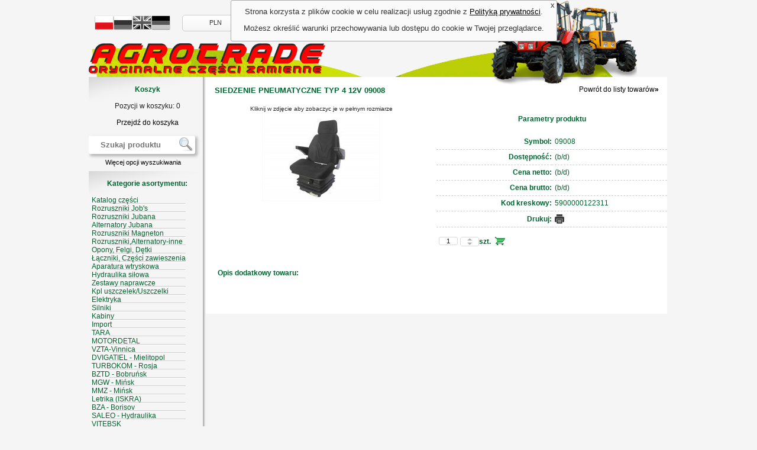

--- FILE ---
content_type: text/html
request_url: http://t25.eu/produkt,19182,988,SIEDZENIE-PNEUMATYCZNE-TYP-4-12V---09008.html
body_size: 4669
content:

<!doctype html>
<html lang="pl" class="niezalogowany widok-listy">

	<head>
	
			<meta charset="utf-8">
			
			<title>SIEDZENIE PNEUMATYCZNE TYP 4 12V   09008</title>
<meta name="description" content="SIEDZENIE PNEUMATYCZNE TYP 4 12V   09008 " />
<meta name="keywords" content="SIEDZENIE, PNEUMATYCZNE, TYP, 4, 12V, , , 09008, 09008" />
		
			 <meta name="author" content="inSolutions - www.insolutions.pl" />
			 <meta name="viewport" content="width=device-width, initial-scale=1.0">
			
			 <link rel="stylesheet" type="text/css" href="css/south-street/jquery-ui-1.8.16.custom.css" />
			 <link rel="stylesheet" type="text/css" href="css/style.css" />
			 <link type="text/css" media="print" rel="stylesheet" href="css/print.css"/>
			 <link rel="stylesheet" type="text/css" href="css/dropkick.css" />
			 
			 
			 <script src="js/modernizr-2.5.2.min.js"></script>
		 	
	</head>
	
	<body>
	
		<div id="okno" >
		
			<div id="naglowek">	<!-- naglowek begin -->
			
				<div id="menu"><!-- Menu begin -->
					
						<div id="jezyki"><a href="inkontrahent.php?lang=1"><img src="grafika/PL.png" alt="polski" /></a><a href="inkontrahent.php?lang=2"><img src="grafika/RU2.png" alt="rosyjski" /></a><a href="inkontrahent.php?lang=3"><img src="grafika/EN2.png" alt="angielski" /></a><a href="inkontrahent.php?lang=4"><img src="grafika/DE2.png" alt="niemiecki" /></a></div><form method="post" id="waluty-form" tab-index="1" style="float: left;" action="http://t25.eu/kategoria,988,0,.html" 
                      name="waluta"><select id="waluty" onchange="document.waluta.submit();" name="waluta"><option value="PLN" selected="selected">PLN </option><option value="USD" >USD (0.00 PLN)</option><option value="EUR" >EUR (0.00 PLN)</option></select><div style="clear:both;"></div></form><div class="menu_tabela">
<ul class="menu_zakladki" >
<li>
<a href="/inkontrahent.php?cms=15" class=" zakladka_menu">Kontakt</a>
	
</li><li>
<a href="/inkontrahent.php?cms=21" class=" zakladka_menu">Obsługa</a>
	
</li><li>
<a href="http://t25.eu/inkontrahent.php" class=" zakladka_menu">Katalog</a>
	
</li><li>
<a href="/inkontrahent.php?cms=28" class=" zakladka_menu">Regulamin RODO</a>
	
</li><li>
<a href="https://sklept25.abstore.pl/client/loginorcreate/login" class=" zakladka_menu">Zaloguj się</a>
	
</li>
</ul>
</div>						
					<div style="clear: both; display: block;"><!-- --></div>
					
				</div><!-- Menu end -->
				
				
				<!-- clear -->
				
				<div style="clear: both; display: block;"><!-- --></div>
				
				
				<div id="kontener_wyszukiwarki">
				
					<img src="grafika/logo.png" />
				
				</div>
				
				<div id="traktory">&nbsp;</div>
				
								
			</div>	<!-- naglowek end -->
			
			
			<div style="clear: both; display: block;"><!-- --></div>
			
			
			
			<div id="lewa">
			
				<div id="koszyk" >
<h4 class="naglowek">Koszyk</h4>

Pozycji w koszyku: 0<br /><br />

<a href="http://t25.eu/inkontrahent.php?b=1" >Przejdź do koszyka</a>

</div><form method="GET" action="http://t25.eu/inkontrahent.php"><input type="hidden" name="rg" value="988"><div id="wyszukiwarka">

<input type="text" autocomplete="off" placeholder="Szukaj produktu" maxlength="64" name="q" value="" class="input"> <input type=submit value=" SZUKAJ " class="button"><input type="hidden" name="qq" value="2">
<a class="wysz_zaaw" href="http://t25.eu/inkontrahent.php?qq=-1">Więcej opcji wyszukiwania</a>

</div>
</form><div id="lista">

<h4 class="naglowek">Kategorie asortymentu:</h4>

<a href="http://t25.eu/inkontrahent.php?g=185" class="mi p0" >
												  <div class="mia p0">
												  <div class="mib">Katalog części</div></div></a><a href="http://t25.eu/inkontrahent.php?g=774" class="mi p0" >
												  <div class="mia p0">
												  <div class="mib">Rozruszniki Job's</div></div></a><a href="http://t25.eu/inkontrahent.php?g=194" class="mi p0" >
												  <div class="mia p0">
												  <div class="mib">Rozruszniki Jubana</div></div></a><a href="http://t25.eu/inkontrahent.php?g=389" class="mi p0" >
												  <div class="mia p0">
												  <div class="mib">Alternatory Jubana</div></div></a><a href="http://t25.eu/inkontrahent.php?g=648" class="mi p0" >
												  <div class="mia p0">
												  <div class="mib">Rozruszniki Magneton</div></div></a><a href="http://t25.eu/inkontrahent.php?g=566" class="mi p0" >
												  <div class="mia p0">
												  <div class="mib">Rozruszniki,Alternatory-inne</div></div></a><a href="http://t25.eu/inkontrahent.php?g=369" class="mi p0" >
												  <div class="mia p0">
												  <div class="mib">Opony, Felgi, Dętki</div></div></a><a href="http://t25.eu/inkontrahent.php?g=390" class="mi p0" >
												  <div class="mia p0">
												  <div class="mib">Łączniki, Części zawieszenia</div></div></a><a href="http://t25.eu/inkontrahent.php?g=561" class="mi p0" >
												  <div class="mia p0">
												  <div class="mib">Aparatura wtryskowa</div></div></a><a href="http://t25.eu/inkontrahent.php?g=403" class="mi p0" >
												  <div class="mia p0">
												  <div class="mib">Hydraulika siłowa</div></div></a><a href="http://t25.eu/inkontrahent.php?g=764" class="mi p0" >
												  <div class="mia p0">
												  <div class="mib">Zestawy naprawcze</div></div></a><a href="http://t25.eu/inkontrahent.php?g=765" class="mi p0" >
												  <div class="mia p0">
												  <div class="mib">Kpl uszczelek/Uszczelki</div></div></a><a href="http://t25.eu/inkontrahent.php?g=798" class="mi p0" >
												  <div class="mia p0">
												  <div class="mib">Elektryka</div></div></a><a href="http://t25.eu/inkontrahent.php?g=850" class="mi p0" >
												  <div class="mia p0">
												  <div class="mib">Silniki</div></div></a><a href="http://t25.eu/inkontrahent.php?g=886" class="mi p0" >
												  <div class="mia p0">
												  <div class="mib">Kabiny</div></div></a><a href="http://t25.eu/inkontrahent.php?g=592" class="mi p0" >
												  <div class="mia p0">
												  <div class="mib">Import</div></div></a><a href="http://t25.eu/inkontrahent.php?g=936" class="mi p0" >
												  <div class="mia p0">
												  <div class="mib">TARA</div></div></a><a href="http://t25.eu/inkontrahent.php?g=937" class="mi p0" >
												  <div class="mia p0">
												  <div class="mib">MOTORDETAL</div></div></a><a href="http://t25.eu/inkontrahent.php?g=938" class="mi p0" >
												  <div class="mia p0">
												  <div class="mib">VZTA-Vinnica</div></div></a><a href="http://t25.eu/inkontrahent.php?g=940" class="mi p0" >
												  <div class="mia p0">
												  <div class="mib">DVIGATIEL - Mielitopol</div></div></a><a href="http://t25.eu/inkontrahent.php?g=941" class="mi p0" >
												  <div class="mia p0">
												  <div class="mib">TURBOKOM - Rosja</div></div></a><a href="http://t25.eu/inkontrahent.php?g=942" class="mi p0" >
												  <div class="mia p0">
												  <div class="mib">BZTD - Bobruńsk</div></div></a><a href="http://t25.eu/inkontrahent.php?g=943" class="mi p0" >
												  <div class="mia p0">
												  <div class="mib">MGW - Mińsk</div></div></a><a href="http://t25.eu/inkontrahent.php?g=944" class="mi p0" >
												  <div class="mia p0">
												  <div class="mib">MMZ - Mińsk</div></div></a><a href="http://t25.eu/inkontrahent.php?g=945" class="mi p0" >
												  <div class="mia p0">
												  <div class="mib">Letrika (ISKRA)</div></div></a><a href="http://t25.eu/inkontrahent.php?g=946" class="mi p0" >
												  <div class="mia p0">
												  <div class="mib">BZA - Borisov</div></div></a><a href="http://t25.eu/inkontrahent.php?g=956" class="mi p0" >
												  <div class="mia p0">
												  <div class="mib">SALEO - Hydraulika</div></div></a><a href="http://t25.eu/inkontrahent.php?g=978" class="mi p0" >
												  <div class="mia p0">
												  <div class="mib">VITEBSK</div></div></a><a href="http://t25.eu/inkontrahent.php?g=957" class="mi p0" >
												  <div class="mia p0">
												  <div class="mib">Łożyska</div></div></a><a href="http://t25.eu/inkontrahent.php?g=977" class="mi p0" >
												  <div class="mia p0">
												  <div class="mib">Wałki odbioru mocy (PTO)</div></div></a><a href="http://t25.eu/inkontrahent.php?g=981" class="mi p0" >
												  <div class="mia p0">
												  <div class="mib">Kosiarka Rotacyjna</div></div></a><a href="http://t25.eu/inkontrahent.php?g=987" class="mi p0" >
												  <div class="mia p0">
												  <div class="mib">Zgrabiarka PZK</div></div></a><a href="http://t25.eu/inkontrahent.php?g=988" class="mi sel p0" >
														<div class="mia p0">
														<div class="mib">Siedzenia</div></div></a><a href="http://t25.eu/inkontrahent.php?g=989" class="mi p0" >
												  <div class="mia p0">
												  <div class="mib">PROMOCJE !!!</div></div></a>
</div>
<div class="x okienko-cms">
                <h4 class="naglowek">Kontakt</h4>
    
                <div><p style="text-align: left"><span style="font-size:smaller;"> </span><span style="font-size: small;"><span style="color: rgb(51, 153, 102);">tel: &nbsp; &nbsp; +48 83 355 07 90&nbsp;</span></span></p>
<p style="text-align: left">&nbsp;</p>
<p style="text-align: left"><span style="color: rgb(51, 153, 102);">e-mail: info@agrotrade.biz.pl</span></p>
<p>&nbsp;</p>
<p><span style="font-size: small;"> </span></p>
<p style="text-align: left;">&nbsp;</p>
<p style="text-align: left;"><a title="Skype" href="skype:wojciechczarnacki?chat"><span style="color: rgb(51, 153, 102);"><img alt="Skype" style="border: none;" height="21" width="21" src="/userfiles/image/skype(1).png" />&nbsp;</span><strong><span style="color: rgb(51, 153, 102);">Wojtek +48 515 149 501</span></strong></a><strong><span style="color: rgb(51, 153, 102);">&nbsp;</span></strong></p>
<p><span style="font-size: small;"><span style="color: rgb(51, 153, 102);">wojciech@agrotrade.biz.pl&nbsp;</span></span></p>
<p><span style="font-size: small;"><span style="color: rgb(51, 153, 102);"><br />
</span></span><span style="font-size: small;"><span style="color: rgb(51, 153, 102);"><a title="Skype" href="skype:przemyslawmatczuk?chat"><img alt="Skype" height="21" width="21" src="/userfiles/image/skype(1).png" style="border: none;" /></a></span></span><span style="font-size: small;"> </span><strong><span style="color: rgb(51, 153, 102);">&nbsp;Przemek&nbsp; &nbsp;+48 515 149 344</span></strong></p>
<p>&nbsp;<span style="font-size: small;"><span style="color: rgb(51, 153, 102);">pmatczuk@agrotrade.biz.pl</span></span></p>
<p><span style="font-size: small;"><span style="color: rgb(51, 153, 102);"><a title="Skype" href="skype:rafal_7cfc?chat"><img alt="Skype" height="21" width="21" src="/userfiles/image/skype(1).png" style="border: none;" /></a></span></span><span style="font-size: small;">&nbsp;</span><strong><span style="color: rgb(51, 153, 102);">&nbsp;Rafał&nbsp; &nbsp;+48 515 149 606</span></strong></p>
<p><span style="font-size: small;"><span style="color: rgb(51, 153, 102);">&nbsp;rafał@agrotrade.biz.pl</span></span></p>
<p><span style="font-size: small;">&nbsp;</span></p>
<p>&nbsp;</p>
<p>&nbsp;</p>
<p>&nbsp;</p></div>
    
        </div>			
			</div>

			<div id="tresc">

			<span style="float: right; padding: 14px;"><a class="link-powrot" href="http://t25.eu/inkontrahent.php?g=988&q=&s=0&fp=0&n=0&m=">Powrót do listy towarów<b>&#187;</b></a></span>
<h1><span class="towar">SIEDZENIE PNEUMATYCZNE TYP 4 12V   09008</span></h1> 
<div id="tabela">
	
	<div class="bottom-wrap">
	
		
			<div class="zdjecie_towar">

				<small>Kliknij w zdjęcie aby zobaczyc je w pełnym rozmiarze</small><br />
									 		<a  href="zdjecia/7185.png" rel="towar" title="SIEDZENIE PNEUMATYCZNE TYP 4 12V   09008">
											<img src="zdjecia/7185l.jpg" width="200" 
												height="150" border="0" class="" /></a>

			</div>
			
			<div class="parametry-produktu-towar" itemprop="offers" itemscope itemtype="http://schema.org/Offer">
			
			
			
			<table id="separator">
			
					<tr><td class="do_srodka" colspan="2" style="height: 50px;">Parametry produktu</td></tr>
					
					<tr class="dol"><td class="do_prawej span50">Symbol:</td><td class="wlasciwosc"><span class="symbol">09008</span></td></tr>
					
					<tr class="dol"><td class="do_prawej">Dostępność:</td><td  class="wlasciwosc"><span itemprop="availability" href="http://schema.org/InStock">(b/d)</span></td></tr>

					<tr class="dol"><td class="do_prawej">Cena netto:</td><td  class="wlasciwosc"><span class="cenanetto2 price" itemprop="price">(b/d)</span></td></tr>
					
					<tr class="dol"><td class="do_prawej">Cena brutto:</td><td  class="wlasciwosc"><span class="cenabrutto2 price">(b/d)</span></td></tr>
					
					<tr class="dol"><td class="do_prawej">Kod kreskowy:</td><td  class="wlasciwosc"><span class="cenabrutto2 price">5900000122311</span></td></tr>
					
					<tr class="dol"><td class="do_prawej">Drukuj:</td><td  class="wlasciwosc"><a href="javascript:window.print();"><img src="grafika/drukuj.png" /></a></td></tr>
					
					<tr><td colspan="2" class="valign" style="text-align: center; height: 50px;"><form method="POST" name="dodaj"><table style="margin: 0 0 0; width: 115px;" class="non-print">
<tr><td><div style="float: left; width: 72px;"><div class="inc przycisk_dodawania2">+</div><div class="dec2 przycisk_dodawania2">-</div>
                                                    <input type=text maxlength=12 name=ilosc value="1" class="dk"></td><td>szt.</td><td><input type="submit" value="" class="dksb">
								 <input type="hidden" name="q" value="">
								 <input type="hidden" name="g" value="988">
								 <input type="hidden" name="it" value="19182">
								 <input type="hidden" name="a" value="1">
								 <input type="hidden" name="s" value="0">
								 <input type="hidden" name="fp" value="0">
								<input type="hidden" name="m" value=""></form></td></tr>
</table></form></td></tr>

			</table>
			
			</div>


			<div style="clear: both; display: block"><!-- --></div>
			<div class="opisopis description clear" itemprop="description">
					<strong>Opis dodatkowy towaru:</strong><br />
					                                                                                                                                                                                                                                                                                                                                                                                                                                                                                                                                                                                                                                                                                                                                                                                                                                                                                                                                                                                                                                        


					
			</div>
			
			<div style="clear: both; display: block"><!-- --></div>
			
		
		
	</div>


</div>
			 
			</div>
		 
		 	<div style="clear: both; display: block;"><!-- --></div>
					 	  
							  		
				<div id="stopka" >
				
						<div id="kontakt">
                                                        <a href="inkontrahent.php?cms=29">Polityka prywatności</a><br/>
							Zamówienia internetowe realizowane przez system <a href="http://www.inkontrahent.pl/" target="_blank" title="inKontrahent - System zamawiania przez Internet dla WF-MAG">inKontrahent</a>
						
						</div>
					
				</div><!-- /stopka -->
		
		
		</div><!-- /okno -->
<!-- 		 <script type="text/javascript" src="https://ajax.googleapis.com/ajax/libs/jquery/1.7.1/jquery.min.js"></script>  -->
		 <script>window.jQuery || document.write('<script src="js/jquery-1.7.1.min.js">\x3C/script>')</script>
		 
		 <script src="js/skrypty.js" type="text/javascript"></script> 
		 <script src="js/jquery.dropkick-1.0.1.js"></script>
                 <script type="text/javascript">

                    var _gaq = _gaq || [];
                    _gaq.push(['_setAccount', 'UA-36994861-2']);
                    _gaq.push(['_trackPageview']);

                    (function() {
                      var ga = document.createElement('script'); ga.type = 'text/javascript'; ga.async = true;
                      ga.src = ('https:' == document.location.protocol ? 'https://ssl' : 'http://www') + '.google-analytics.com/ga.js';
                      var s = document.getElementsByTagName('script')[0]; s.parentNode.insertBefore(ga, s);
                    })();

                  </script>
                  
	</body>
        
        <style>
                
                #cookie-message{
                    background: none repeat scroll 0 0 #FAFAFA;
                    border: 1px solid #AAAAAA;
                    border-radius: 3px 3px 3px 3px;
                    color: #333333;
                    font-family: "Helvetica Neue",Helvetica,Arial,sans-serif;
                    font-size: 13px;
                    height: 58px;
                    left: 50%;
                    line-height: 28px;
                    margin: 0 auto 0 -250px;
                    padding: 5px;
                    position: fixed;
                    text-align: center;
                    top: 0;
                    width: 540px;
					z-index:99999999999999999999999999;
                }
                #cookie-message a{
                    font-size: 13px;
                    color: #000;
                }
                #cookie-message span{
                    cursor: pointer;
                    line-height: 10px;
                    position: absolute;
                    right: 3px;
                    top: 3px;
                }
				.policy{
				text-decoration:underline;
				}
            </style>
            <script>
            function remove_message(){
            
                document.getElementById("cookie-message").style.display = "none";

            }
            </script><div id="cookie-message">
                <span onClick="remove_message();">x</span>
                Strona korzysta z plików cookie w celu realizacji usług zgodnie z <a class="policy" href="inkontrahent.php?cms=29">Polityką prywatności</a>.
                 Możesz określić warunki przechowywania lub dostępu do cookie w Twojej przeglądarce.
                
            </div></html>


--- FILE ---
content_type: text/css
request_url: http://t25.eu/css/style.css
body_size: 9835
content:
* {
	margin: 0;
	padding: 0;
}

article,aside,details,figcaption,figure,footer,header,hgroup,nav,section
	{
	display: block;
}

audio,canvas,video {
	display: inline-block;
	*display: inline;
	*zoom: 1;
}

audio:not ([controls] ) {
	display: none;
}

[hidden] {
	display: none;
}

html {
	font-size: 100%;
	overflow-y: scroll;
	-webkit-text-size-adjust: 100%;
	-ms-text-size-adjust: 100%;
}

body {
	margin: 0;
	font-size: 12px;
	line-height: 1.231;
}

body,button,input,select,textarea {
	font-family: sans-serif;
	color: #222;
	background: #f5f5f5;
}

::-moz-selection {
	background: #0c8a2d;
	color: #fff;
	text-shadow: none;
}

::selection {
	background: #0c8a2d;
	color: #fff;
	text-shadow: none;
}

a {
	color: #00e;
	text-decoration: none;
}

a:visited {
	color: #551a8b;
}

a:hover {
	color: #06e;
}

a:focus {
	outline: thin dotted;
}

a:hover,a:active {
	outline: 0;
}

abbr[title] {
	border-bottom: 1px dotted;
}

b,strong {
	font-weight: bold;
}

blockquote {
	margin: 1em 40px;
}

dfn {
	font-style: italic;
}

hr {
	display: block;
	height: 1px;
	border: 0;
	border-top: 1px solid #ccc;
	margin: 1em 0;
	padding: 0;
}

ins {
	background: #ff9;
	color: #000;
	text-decoration: none;
}

mark {
	background: #ff0;
	color: #000;
	font-style: italic;
	font-weight: bold;
}

pre,code,kbd,samp {
	font-family: monospace, monospace;
	_font-family: 'courier new', monospace;
	font-size: 1em;
}

pre {
	white-space: pre;
	white-space: pre-wrap;
	word-wrap: break-word;
}

q {
	quotes: none;
}

q:before,q:after {
	content: "";
	content: none;
}

small {
	font-size: 85%;
}

sub,sup {
	font-size: 75%;
	line-height: 0;
	position: relative;
	vertical-align: baseline;
}

sup {
	top: -0.5em;
}

sub {
	bottom: -0.25em;
}

ul,ol {
	
}

dd {
	margin: 0 0 0 40px;
}

nav ul,nav ol {
	list-style: none;
	list-style-image: none;
	margin: 0;
	padding: 0;
}

img {
	border: 0;
	-ms-interpolation-mode: bicubic;
	vertical-align: middle;
}

svg:not (:root ) {
	overflow: hidden;
}

figure {
	margin: 0;
}

form {
	margin: 0;
}

fieldset {
	border: 0;
	margin: 0;
	padding: 0;
}

label {
	cursor: pointer;
}

legend {
	border: 0;
	*margin-left: -7px;
	padding: 0;
}

button,input,select,textarea {
	font-size: 100%;
	margin: 0;
	vertical-align: baseline;
	*vertical-align: middle;
}

button,input {
	line-height: normal;
	*overflow: visible;
}

table button,table input {
	*overflow: auto;
}

button,input[type="button"],input[type="reset"],input[type="submit"] {
	cursor: pointer;
	-webkit-appearance: button;
}

input[type="checkbox"],input[type="radio"] {
	box-sizing: border-box;
}

input[type="search"] {
	-webkit-appearance: textfield;
	-moz-box-sizing: content-box;
	-webkit-box-sizing: content-box;
	box-sizing: content-box;
}

input[type="search"]::-webkit-search-decoration {
	-webkit-appearance: none;
}

button::-moz-focus-inner,input::-moz-focus-inner {
	border: 0;
	padding: 0;
}

textarea {
	overflow: auto;
	vertical-align: top;
	resize: vertical;
}

input:valid,textarea:valid {
	
}

input:invalid,textarea:invalid {
	background-color: #f0dddd;
}

table {
	border-collapse: collapse;
	border-spacing: 0;
}

td {
	vertical-align: middle;
}

/* ==|== main styles ======================================== */

/* Okienko */
p.tytul_okienka {
	font-family: Arial;
	font-weight: bold;
	font-size: 14px;
	padding: 17px;
}

span.warn {
	font-size: 10px;
	color: #9d0a0e;
}

p.tytul_okienka a {
	color: #01632f;
	text-shadow: 1px 1px 1px white;
	text-transform: uppercase;
	text-decoration: none;
}

table.panelk tbody tr td p {
	color: #01632f;
	font-size: 12px;
	font-family: Arial;
}

td.legenda {
	font-weight: bold;
}

table.panelk tbody tr td p.1_info {
	padding-left: 10px;
}

p.przycisk {
	
}

a.przycisk_panel {
	background: url("../../grafika/header/panel_button.png") no-repeat
		scroll 0 0 transparent;
	display: block;
	height: 19px;
	margin-left: auto;
	margin-right: 20px;
	padding: 1px 1px 1px 12px;
	width: 71px;
}

a.przycisk_panel_2 {
	background: url("../grafika/header/panel_button_2.png") no-repeat scroll
		0 0 transparent;
	display: block;
	height: 19px;
	margin: 0 auto;
	padding: 1px 1px 1px 12px;
	width: 120px;
}

a.przycisk_panel:hover {
	background: url("../grafika/header/panel_button_hover.png") no-repeat
		scroll 0 0 transparent;
	color: #01632F !important;
}

a.przycisk_panel_2:hover {
	background: url("../grafika/header/panel_button_2_hover.png") no-repeat
		scroll 0 0 transparent;
	color: #01632F !important;
}

span.jm {
	margin-left: 10px;
}

.lewa {
	float: left;
}

.prawa {
	float: right;
}

.pomoc-ikona {
	cursor: help;
}

.cena {
	position: relative;
}

.do_lewej {
	padding-left: 20px;
	text-align: left;
	vertical-align: middle;
}

.do_prawej {
	text-align: right;
	vertical-align: middle;
}

.do_srodka {
	text-align: center;
	vertical-align: middle;
}

.filtry_towarow {
	color: #C8C8C8;
	font-family: helvetica;
	font-weight: bold;
	font-size: 12px;
	line-height: 15px;
	margin-right: 15px;
	width: 450px;
}

.filtry_towarow a {
	background: url("../grafika/filtry/filtry.png") repeat scroll 0 0
		transparent;
	display: inline-block;
	height: 15px;
	width: 16px;
	vertical-align: middle;
}

.filtry_towarow a.lista {
	background-position: 0px 0px;
	margin-left: 5px;
}

.filtry_towarow a.lista:hover,.filtry_towarow a.lista_active {
	background-position: 0px 15px;
}

.filtry_towarow a.miniatury {
	background-position: 56px 0;
}

.filtry_towarow a.miniatury:hover,.filtry_towarow a.miniatury_active {
	background-position: 56px 15px;
}

.filtry_towarow a.opisy {
	background-position: 73px 0;
}

.filtry_towarow a.opisy:hover,.filtry_towarow a.opisy_active {
	background-position: 73px 15px;
}

.filtry_towarow a.dostepne {
	background-position: 20px 0;
	margin-right: 10px;
}

.filtry_towarow a.dostepne:hover,.filtry_towarow a.dostepne_active {
	background-position: 20px 15px;
}

.filtry_towarow a.wszystkie {
	background-position: 38px 0;
	margin-left: 5px;
}

.filtry_towarow a.wszystkie:hover,.filtry_towarow a.wszystkie_active {
	background-position: 38px 15px;
}

table#opisy tbody tr td.opisy {
	height: 200px;
}

img.miniatura_brak {
	border: 0 none;
	position: relative;
	vertical-align: middle;
}

img.miniatura_brak_25 {
	top: 30%;
}

img.miniatura_brak_15 {
}

img.miniatura_brak_0 {
	top: 0%;
}

a.miniatura_brak {
	display: inline-block;
	background: white;
	vertical-align: middle;
}

table.formularz-kontaktowy {
	width: 600px;
	margin: 0 auto;
}

table.formularz-kontaktowy input {
	border: 1px solid #CCCCCC;
	border-radius: 3px 3px 3px 3px;
	color: #555555;
	font-size: 12px;
	line-height: 18px;
	padding: 4px;
	margin: 5px;
}

table.formularz-kontaktowy textarea {
	border: 1px solid #CCCCCC;
	border-radius: 3px 3px 3px 3px;
	color: #555555;
	font-family: lucida Console;
	font-size: 1em;
	font-weight: normal;
	line-height: 18px;
	padding: 4px;
	margin: 5px;
	width: 300px;
}
/* ==|== non-semantic helper classes ======================================== */
.ir {
	display: block;
	border: 0;
	text-indent: -999em;
	overflow: hidden;
	background-color: transparent;
	background-repeat: no-repeat;
	text-align: left;
	direction: ltr;
}

.ir br {
	display: none;
}

.hidden {
	display: none !important;
	visibility: hidden;
}

.visuallyhidden {
	border: 0;
	clip: rect(0, 0, 0, 0);
	height: 1px;
	margin: -1px;
	overflow: hidden;
	padding: 0;
	position: absolute;
	width: 1px;
}

.visuallyhidden.focusable:active,.visuallyhidden.focusable:focus {
	clip: auto;
	height: auto;
	margin: 0;
	overflow: visible;
	position: static;
	width: auto;
}

.invisible {
	visibility: hidden;
}

.clearfix:before,.clearfix:after {
	content: "";
	display: table;
}

.clearfix:after {
	clear: both;
}

.clearfix {
	zoom: 1;
}

/* ==|== media queries ====================================================== */
@media only screen and (min-width: 480px) {
}

@media only screen and (min-width: 768px) {
}

/* ==|== print styles ======================================================= */
@media print {
	* {
		background: transparent !important;
		color: black !important;
		text-shadow: none !important;
		filter: none !important;
		-ms-filter: none !important;
	}
	a,a:visited {
		text-decoration: underline;
	}
	abbr[title]:after {
		content: " (" attr(title) ")";
	}
	.ir a:after,a[href ^="javascript:"]:after,a[href ^="#"]:after {
		content: "";
	}
	pre,blockquote {
		border: 1px solid #999;
		page-break-inside: avoid;
	}
	thead {
		display: table-header-group;
	}
	tr,img {
		page-break-inside: avoid;
	}
	img {
		max-width: 100% !important;
	}
	@page {
		margin: 0.5cm;
	}
	p,h2,h3 {
		orphans: 3;
		widows: 3;
	}
	h2,h3 {
		page-break-after: avoid;
	}
}

/*===== to co poniezej usunac przeniesc do sekcji main styles*/
div#okno {
	margin-left: auto;
	margin-right: auto;
	padding-top: 15px;
	width: 980px;
}

div#naglowek {
	background: url("../grafika/header/tlo.jpg") no-repeat scroll center
		60px transparent;
	text-align: left;
	position: relative;
	width: 980px;
}

div#logo {
	float: left;
}

div#logo2 {
	width: 198px;
	text-align: center;
	padding-top: 0px;
}

div#logo img {
	margin: 0px;
	padding: 0px;
}

div#naglowek2 {
	width: 796px;
	float: left;
}

div#pasek {
	font: 8pt arial, sans-serif;
	font-weight: bold;
	width: 796px;
	height: 87px;
	overflow: hidden;
}

div#menu {
	margin: 0 auto;
}

div#top {
	width: 767px;
	height: 185px;
	background-position: top center;
	background-repeat: no-repeat;
	margin: 0 auto;
}

.menu_tabela {
	display: table;
	float: left;
}

ul.menu_zakladki {
	list-style: none outside none;
}

ul.menu_zakladki li {
	float: left;
	height: 50px;
	list-style: none outside none;
	position: relative;
	vertical-align: middle;
	padding: 0 10px;
}

ul.menu_zakladki li:hover {
	background: white;
	border-radius: 5px 5px 0px 0px;
}

ul.menu_zakladki li:hover>a {
	color: #96bf0d
}

div#menu div.menu_tabela ul.menu_zakladki li ul.subnav {
	background: none repeat scroll 0 0 white;
	display: none;
	border-radius: 5px 5px 5px 5px;
	box-shadow: 4px 4px 4px -2px rgba(0, 0, 0, 0.5);
	clear: both;
	position: absolute;
	top: 50px;
	width: 200px;
	z-index: 50;
}

.no-borderradius div.menu_tabela ul.menu_zakladki li ul.subnav {
	border-radius: 5px 5px 5px 5px;
	box-shadow: 4px 4px 4px -2px #666;
	behavior: url(js/PIE.htc);
}

div#menu div.menu_tabela ul.menu_zakladki li ul.subnav li {
	clear: both;
	height: 50px;
	padding: 0;
	width: 200px;
	margin: 0px;
	display: table-row;
}

div#menu div.menu_tabela ul.menu_zakladki li ul.subnav li a.zakladka_menu
	{
	border-bottom: 1px dotted #C9C9C9;
	display: block;
	margin: 0 12px;
	padding: 0 0 20px;
	text-align: left;
}

div#menu a.zakladka_menu {
	color: #808080;
	display: block;
	height: 20px;
	padding: 15px 0;
	text-align: center;
	font-weight: bold;
	font-family: trebuchet MS;
        font-size: 13px;
}

div#menu a.zakladka_menu:hover {
	color: #96bf0d;
}

.parametry-produktu-towar {
	color: #2E2E2E;
	float: right;
	width: 50%;
}

table#separator {
	color: #01632F;
	text-shadow: 1px 1px white;
	font-weight: bold;
}

tr.obramowanie {
	border-bottom: 1px solid #ECECEC;
	border-top: 1px solid #ECECEC;
}

.span1 {
	width: 100px;
}

.span50 {
	width: 50%;
}

table#parametry {
	width: 300px;
	padding: 10px;
}

.padd15 {
	padding: 15px;
}

.padd5 {
	padding: 5px;
}

.zdjecie {
	width: 250px;
}

.zdjecie_towar {
	position: relative;
	left: 0;
	top: 0;
	float: left;
	width: 50%;
	text-align: center;
}

.komunikat {
	background: none repeat scroll 0 0 #F5F5F5;
	border: 1px solid #96BF0D;
	border-radius: 7px 7px 7px 7px;
	box-shadow: 3px 3px 4px 1px rgba(0, 0, 0, 0.25);
	font-weight: bold;
	margin: 10px;
	padding: 15px;
}

.brak_wynikow {
	background: none repeat scroll 0 0 #F5F5F5;
	border: 1px solid #f7ac08;
	color: #5b0b08;
	border-radius: 7px 7px 7px 7px;
	box-shadow: 3px 3px 4px 1px rgba(0, 0, 0, 0.25);
	font-weight: bold;
	margin: 10px;
	padding: 15px;
}

.sub_txt {
	margin: 5px;
	margin-left: 0;
	font-family: trebuchet MS;
	font-size: 12px;
	color: #929391;
	font-weight: normal;
	display: block;
}

.arrow {
	background: url(../grafika/header/arrow_bot.gif) no-repeat scroll 90%
		50%;
}

.bez_linka {
	padding: 0px 0px 0px 0px !important;
}

.arrow:hover {
	background: url(../grafika/header/arrow_bot_hover.gif) no-repeat scroll
		90% 50%;
}

div#content {
	width: 994px;
}

div#lewa {
	float: left;
	width: 198px;
	overflow: hidden;
}

div#prawa {
	float: left;
	width: 796px;
	margin-left: 198px;
	display: inline;
}

#content2 {
	background-position: 198px 0;
	background-repeat: repeat-y;
	overflow: hidden;
	clear: both;
	height: 100%;
	display: block;
}

div#lewa2 {
	float: left;
	width: 198px;
	margin-left: -994px;
	overflow: hidden;
}

div#prawa2 {
	float: left;
	width: 796px;
	margin-left: 198px;
	display: inline;
	clear: left;
}

div#stopka {
	font: 8pt verdana, arial, sans-serif;
	font-weight: normal;
	width: 978px;
	color: #fff;
	background-color: #bbb;
	text-align: center;
	padding-top: 2px;
	padding-bottom: 2px;
	float: right;
}

div#kontakt {
	font: 8pt verdana, arial, sans-serif;
	font-weight: normal;
	color: #fff;
	text-align: center;
}

div#kontakt a {
	font: inherit verdana, arial, sans-serif;
	font-weight: normal;
	color: #fff;
	text-decoration: none;
}

div#kontakt a:hover {
	font: inherit verdana, arial, sans-serif;
	font-weight: normal;
	color: #A00;
	text-decoration: none;
}

div#top_bg {
	width: 771px;
	padding: 15px 10px 15px 15px;
}

div#tresc {
	float: left;
	padding: 0;
	background: white;
	width: 780px;
	min-height: 400px;
}

div#tekst {
	background: none;
}

div#generujzamowienie {
	background: none;
	width: 731px;
	padding-top: 0px;
	padding-bottom: 10px;
	padding-left: 38px;
	padding-right: 0px;
}

div#tabela {
	background: none repeat scroll 0 0 transparent;
	overflow: hidden;
	padding: 0 0 10px;
	width: 780px;
}

#tabela img.miniaturka {
	
}

img.miniaturka {
	
}

.komunikat {
	font-family: Arial, Tahoma, Helvetica, sans-serif;
	font-size: inherit;
	color: #000000;
}

.komunikatw {
	background: none repeat scroll 0 0 #F5F5F5;
	border: 1px solid red;
	border-radius: 7px 7px 7px 7px;
	box-shadow: 3px 3px 4px 1px rgba(0, 0, 0, 0.25);
	font-weight: bold;
	margin: 10px;
	padding: 15px;
}

table.pw {
	font-family: Arial, Tahoma, Helvetica, sans-serif;
	font-size: inherit;
	color: #000000;
}

td.pw {
	font-family: Arial, Tahoma, Helvetica, sans-serif;
	font-size: inherit;
	text-align: justify;
	color: #000000;
}

#tabela table {
	width: 100%;
}

table#miniatury {
	border-style: hidden !important;
}

#miniatury td.kafel {
	height: 100%;
	width: 30%;
	border: 1px solid #ECECEC;
	text-align: center;
}

#miniatury a.towar {
	color: #000;
	font-family: Arial, Tahoma, Helvetica, sans-serif;
	font-size: 14px;
	font-weight: normal;
	text-decoration: none;
}

#miniatury td.kafel table tr.dol {
	border-bottom: 1px dashed #CCCCCC;
	height: 26px;
	margin: 0.5em 0;
}

.dol {
	border-bottom: 1px dashed #CCCCCC;
	height: 26px;
}

.wlasciwosc {
	padding: 5px;
	vertical-align: middle;
	font-weight: normal;
}

.hproduct {
	padding: 10px;
	height: 100%;
}

.valign {
	vertical-align: middle;
}

#tabela th {
	background: url("../grafika/header/table_bg.png") repeat scroll 0 0
		transparent;
	border-bottom: 1px solid #023F1F;
	border-top: 1px solid #023F1F;
	color: #023F1F;
	font-weight: bold;
	padding: 4px;
	text-align: center;
	text-shadow: 1px 1px 1px white;
}

#tabela a,#tabela a:link,#tabela a:visited,#tabela a:active {
	
}

#tabela a:hover {
	color: #f7ac08;
}

#tabela a.towar,#tabela a.towar:link,#tabela a.towar:visited,#tabela a.towar:active
	{
	
}

#tabela a.towar:hover {
	
}

#tabela span.towar {
	
}

a.towarp,a.towarp:link,a.towarp:visited,a.towarp:active {
	
}

h5 .towar{
	margin-left: 10px;
}

a.towarp:hover {
	
}
/* .wys80{
	height: 80px;
} 
.wys80:first-child {
	background: url("../grafika/header/naglowek_top.png") no-repeat scroll 0
		0 transparent;
}

.wys80:last-child {
	background: url("../grafika/header/cien_rev.png") no-repeat scroll
		bottom right transparent;
}
*/
#tabela .hr {
	font-size: 0px;
	height: 1px;
	background: none;
	padding: 0;
	margin: 0;
	border-bottom: 1px solid #ccc;
}

#tabela td.ft {
	color: #000;
	background: #none;
	font-weight: bold;
	text-align: right;
	padding: 4px;
	border-bottom: 1px solid #023F1F;
}

#tabela .input {
	background: none repeat scroll 0 0 #FFFFFF;
	border: 1px solid #DADADA;
	border-radius: 3px 3px 3px 3px;
	color: #000000;
	font-family: Arial, Tahoma, Helvetica, sans-serif;
	font-size: 12px;
	text-align: center;
	width: 30px;
}

#tabela .input-cena {
	font-family: Arial, Tahoma, Helvetica, sans-serif;
	font-size: inherit;
	text-align: center;
	width: 25px;
	background: #eee;
	border: 1px solid black;
}

#tabela caption {
	font-family: Arial, Tahoma, Helvetica, sans-serif;
	font-size: 14px;
	font-weight: bold;
	padding: 6px;
}

.spacer {
	visibility: hidden;
}

#tabela .tr1 {
	background: #FAECD6;
}

#tabela .tr2 {
	background: #F8F5EF;
}

input.kzsb {
	background: url("../grafika/header/orange.png") repeat-x scroll 0 0
		transparent;
	border: 1px solid #D79608;
	border-radius: 5px 5px 5px 5px;
	color: #FFFFFF;
	font-family: Arial, Tahoma, Helvetica, sans-serif;
	font-size: 11px;
	font-weight: bold;
	height: 34px;
	margin: 5px;
	padding: 0 15px;
	text-shadow: 1px 1px 2px black;
}

input.kzsb:hover {
	background: url("../grafika/header/orange_hover.png") repeat-x scroll 0
		0 transparent;
}

input.kzsbu {
	background: url("../grafika/header/szukaj2.png") repeat scroll 0 0
		transparent;
	border: 1px solid #5B8622;
	border-radius: 5px 5px 5px 5px;
	color: #FFFFFF;
	font-family: Arial, Tahoma, Helvetica, sans-serif;
	font-size: 11px;
	font-weight: bold;
	height: 34px;
	margin: 5px;
	padding: 0 15px;
	text-shadow: 1px 1px 2px black;
}

.tabelka_hr {
	background: url("../grafika/header/hr_pion.png") no-repeat scroll right
		center transparent;
}

input.filtrdatasubmit,input.kontaktowy-submit {
	background: url("../grafika/header/szukaj2.png") repeat scroll 0 0
		transparent;
	border: 1px solid #5B8622;
	border-radius: 5px 5px 5px 5px;
	color: #FFFFFF;
	font-family: Arial, Tahoma, Helvetica, sans-serif;
	font-size: 11px;
	font-weight: bold;
	height: 20px;
	margin: 5px 0 5px 10px;
	padding: 0 10px;
	text-shadow: 1px 1px 2px black;
}

input.filtrdatasubmit:hover,input.kontaktowy-submit:hover {
	background: url("../grafika/header/szukaj2.png") repeat scroll center
		center transparent;
}

input.hasDatepicker {
	background: none repeat scroll 0 0 #FFFFFF;
	border: 1px solid #DADADA;
	border-radius: 3px 3px 3px 3px;
	color: #000000;
	font-family: Arial, Tahoma, Helvetica, sans-serif;
	font-size: 12px;
	height: 20px;
}

input.kontaktowy-submit {
	width: 100px;
	height: 30px;
	color: white !important;
}

input.kzsbu:hover {
	background: url("../grafika/header/szukaj_hover.png") repeat scroll 0 0
		transparent;
}

input.zknz {
	background: url("../grafika/header/szukaj2.png") repeat scroll 0 0
		transparent;
	border: 1px solid #5B8622;
	border-radius: 5px 5px 5px 5px;
	color: #FFFFFF;
	font-family: Arial, Tahoma, Helvetica, sans-serif;
	font-size: 11px;
	font-weight: bold;
	height: 34px;
	margin: 5px;
	padding: 0 15px;
	text-shadow: 1px 1px 2px black;
}

input.zknz:hover {
	background: url("../grafika/header/szukaj_hover.png") repeat scroll 0 0
		transparent;
}

input.dk {
	background: none repeat scroll 0 0 #FFFFFF;
	border: 1px solid #DADADA;
	border-radius: 3px 3px 3px 3px;
	color: #000000;
	font-family: Arial, Tahoma, Helvetica, sans-serif;
	font-size: 11px;
	text-align: center;
	width: 30px;
}

input.dksb {
	background: url("../grafika/header/koszyk.png") no-repeat scroll 50% 25%
		transparent;
	border: medium none;
	color: #3DA023;
	font-family: Arial, Tahoma, Helvetica, sans-serif;
	font-size: inherit;
	font-weight: bold;
	height: 14px;
	padding-left: 15px;
	width: 30px;
	text-indent: -9999px;
}

input.szyb_dksb {
	background: url("../grafika/header/koszyk.png") no-repeat scroll 3% 50%
		#CFE106;
	border: medium none;
	color: #3DA023;
	font-family: Arial, Tahoma, Helvetica, sans-serif;
	font-size: inherit;
	font-weight: bold;
	height: 22px;
	margin: 5px;
	padding: 5px 5px 5px 25px;
	width: 130px;
}

#tabela input.no_border_radius {
	border-radius: 0;
}

#breadcrumb a.breadcrumb {
	color: black !important;
}

#breadcrumb a.breadcrumb:hover {
	color: #f7ac08 !important;
}

#opisy input.dksb {
	border: medium none;
	color: #3DA023;
	font-family: Arial, Tahoma, Helvetica, sans-serif;
	font-size: inherit;
	font-weight: bold;
	text-indent: 0;
}

#miniatury input.dksb {
	border: medium none;
	color: #3DA023;
	font-family: Arial, Tahoma, Helvetica, sans-serif;
	font-size: inherit;
	font-weight: bold;
	text-align: left;
	text-indent: 0;
}

.przycisk_dodawania {
	background: url("../grafika/header/strzalki.png") no-repeat scroll -17px
		0 transparent;
	cursor: pointer;
	display: inline-block;
	height: 16px;
	text-align: center;
	text-indent: -9999px;
	width: 18px;
}

.dec {
	background-position: 1px 0;
}

.przycisk_dodawania2 {
	background: url("../grafika/header/strzalki2.png") no-repeat scroll 1px
		0 transparent;
	cursor: pointer;
	display: block;
	float: right;
	clear: right;
	height: 8px;
	text-align: center;
	text-indent: -9999px;
	width: 33px;
}

.dec2 {
	background-position: 1px -8px;
}

#wyszukiwarka {
	background: url("../grafika/header/cien.png") repeat-y scroll 100% 0
		#F5F5F5;
	height: 60px;
	padding: 15px 0 0;
	width: 100%;
}

#kontener_wyszukiwarki {
	color: red;
	font-size: 41px;
	height: 65px;
	line-height: 65px;
	text-align: left;
	font-style: italic;
}

#jezyki {
	float: left;
	line-height: 45px;
	margin: 0 10px;
}

#traktory {
	background: url("../grafika/header/traktory.png") no-repeat scroll 0 0 transparent;
	top: -15px;
	height: 145px;
	position: absolute;
	right: 1px;
	width: 300px;
}

#wyszukiwarka table {
	background: none;
	width: 189px;
	border: 0px solid #CC9F5C;
}

#wyszukiwarka td {
	text-align: center;
	background: #FFF;
	padding: 4px;
}

#wyszukiwarka th {
	color: white;
	background: url('../grafika/nagl_bg2.jpg') #e0e0e0;
	background-repeat: repeat-x;
	text-align: center;
	padding: 4px;
	border-top: 1px solid #555;
	border-bottom: 1px solid #888;
}

#wyszukiwarka .input {
	background: none repeat scroll 0 0 #FFFFFF;
	border: medium none;
	border-radius: 3px 3px 3px 3px;
	box-shadow: 3px 3px 4px 1px rgba(0, 0, 0, 0.25);
	color: #666;
	font-family: Arial, Tahoma, Helvetica, sans-serif;
	font-size: 13px;
	font-weight: bold;
	height: 31px;
	padding-left: 20px;
	position: relative;
	width: 160px;
}

.no-borderradius #wyszukiwarka .input {
	width: 160px;
	height: 31px;
	line-height: 31px;
	border-radius: 7px 7px 7px 7px;
	box-shadow: #666 2px 2px 3px;
	behavior: url(js/PIE.htc);
}

#wyszukiwarka .button {
	background: url("../grafika/header/szukaj.png") no-repeat scroll 0 0
		transparent;
	border: medium none;
	color: #FFFFFF;
	font-family: Arial, Tahoma, Helvetica, sans-serif;
	font-size: 11px;
	font-weight: bold;
	height: 27px;
	position: relative;
	right: -152px;
	text-indent: -9999px;
	top: -29px;
	width: 25px;
}

.no-borderradius #wyszukiwarka .button{
	font-size: 0;
}

/* Panel uzytkownika*/
table.tabelunek {
	height: 75px;
	color: #01632f;
	text-shadow: 1px 1px white;
}

table.tabelunek td.tytul {
	background: none;
	font-size: 14px;
	font-weight: bold;
	color: #01632f;
	padding: 10px;
	text-align: center;
}

.bold {
	font-weight: bold;
}

table.tabelunek a {
	color: #01632f;
	text-align: left;
	text-shadow: 1px 1px white;
}

table.tabelunek a:hover {
	color: #f7ac08;
	-moz-transition: color 0.2s ease-out 0s;
	-ms-transition: color 0.2s ease-out 0s;
	-o-transition: color 0.2s ease-out 0s;
	-webkit-transition: color 0.2s ease-out 0s;
}

table.panelk {
	height: 85px;
	margin: 15px 0 5px;
	width: 978px;
}

table.panelk td.tlo {
	background: url("../grafika/header/table_bg.png") repeat scroll 0 0
		transparent;
}

table.panelk td.tlo_hover {
	background: url("../grafika/header/table_bg_hover.png") repeat scroll 0
		0 transparent;
}

#panelk {
	background: none;
	margin: 0;
	padding: 0px;
}

#panelk table {
	color: #FFF;
	background: none;
	width: 100%;
	border-top: 1px solid #ddd;
	border-left: 0px solid #444;
	border-right: 0px solid #ccc;
	border-bottom: 2px solid #888;
}

#panelk th {
	font-family: Arial, Tahoma, Helvetica, sans-serif;
	font-size: 14pt;
	font-weight: bold;
	text-align: left;
	color: #A00;
	padding: 6px;
}

#panelk th small {
	font-family: Arial, Tahoma, Helvetica, sans-serif;
	font-size: 10pt;
	font-weight: bold;
	text-align: left;
	color: #555;
	padding-left: 10px;
}

#panelk td {
	font-family: Arial, Tahoma, Helvetica, sans-serif;
	font-size: 9px;
	font-weight: normal;
	color: #555;
	padding: 4px;
}

#panelk a,#panelk a:link,#panelk a:visited,#panelk a:active {
	font-family: Arial, Tahoma, Helvetica, sans-serif;
	font-size: 10pt;
	font-weight: bold;
	color: #A00;
	text-decoration: underline;
	display: block;
	padding: 0;
	margin: 0px 0px 3px 0px;
}

#panelk a:hover {
	font-family: Arial, Tahoma, Helvetica, sans-serif;
	font-size: 10pt;
	font-weight: bold;
	color: #F00;
	text-decoration: underline;
	display: block;
	padding: 0;
	margin: 0px 0px 3px 0px;
}

#panelk .hd {
	font-family: Arial, Tahoma, Helvetica, sans-serif;
	font-size: 10pt;
	font-weight: bold;
	color: #A00;
	text-decoration: none;
	display: block;
	padding: 0;
	margin: 0px 0px 3px 0px;
}

div.pp {
	background: url("../grafika/header/tlo_panelk.png") no-repeat scroll
		100% 100% transparent;
}

input.knzsb {
	background: url("../grafika/header/szukaj2.png") repeat scroll 0 0
		transparent;
	border: 1px solid #5B8622;
	border-radius: 5px 5px 5px 5px;
	color: #FFFFFF;
	font-family: Arial, Tahoma, Helvetica, sans-serif;
	font-size: 12px;
	font-weight: bold;
	height: 34px;
	margin: 5px;
	width: 250px;
	padding: 0 15px;
	text-shadow: 1px 1px 2px black;
	display: block;
	margin: 10px auto;
}

input.knzsb:hover {
	background: url("../grafika/header/szukaj_hover.png") repeat scroll 0 0
		transparent;
}

td.knzb {
	text-align: center;
	width: 200px;
}

textarea.knzk {
	font-family: lucida Console;
	font-size: 1em;
	font-weight: normal;
	color: #000;
	background: #eee;
	width: 500px;
	padding: 2px;
	border: 1px solid #888;
	background: none repeat scroll 0 0 #FFFFFF;
	border: 1px solid #DADADA;
	border-radius: 3px 3px 3px 3px;
	color: #000000;
}

div#tabela.wyszukiwarka table tr {
	height: 35px;
}

div#tabela.wyszukiwarka input.searchbutton {
	background: url("../grafika/header/szukaj2.png") repeat scroll 0 0
		transparent;
	border: 1px solid #5B8622;
	border-radius: 5px 5px 5px 5px;
	margin: 0 0 0 100px;
	color: #FFFFFF;
	font-family: Arial, Tahoma, Helvetica, sans-serif;
	font-size: 11px;
	font-weight: bold;
	height: 30px;
	width: 150px;
	text-shadow: 1px 1px 2px black;
}

input.knznr {
	font-family: Arial, Tahoma, Helvetica, sans-serif;
	font-size: 1em;
	font-weight: normal;
	color: #000;
	background: #eee;
	width: 125px;
	padding: 2px;
	border: 1px solid #888;
}

.center {
	text-align: center;
}

.tytul {
	font-family: Arial, Tahoma, Helvetica, sans-serif;
	font-size: 1.2em;
	font-weight: bold;
	color: #000000;
}

.akapit {
	font-family: Arial, Tahoma, Helvetica, sans-serif;
	font-size: 1em;
	text-align: justify;
}

table.dhz {
	font-family: Arial, Tahoma, Helvetica;
	font-size: 8pt;
	color: #000000;
	background: #FFFFFF;
	width: 18cm;
}

td.dhzn {
	font-family: Arial, Tahoma, Helvetica;
	font-size: 8pt;
	font-weight: bold;
	color: #000000;
	background: #EEEEEE;
	text-align: center;
}

td.dhzf {
	font-family: Arial, Tahoma, Helvetica;
	font-size: 8pt;
	font-weight: bold;
	color: #000000;
	background: #FFFFFF;
}

td.dhz1 {
	font-family: Arial, Tahoma, Helvetica;
	font-size: 8pt;
	color: #000000;
	background: #FFFFFF;
}

td.dhz2 {
	font-family: Arial, Tahoma, Helvetica;
	font-size: 8pt;
	color: #000000;
	background: #FFFFFF;
}

a.dhz {
	font-family: Arial, Tahoma, Helvetica;
	font-size: 8pt;
	color: #000000;
	text-decoration: none;
}

a.dhz:hover {
	font-family: Arial, Tahoma, Helvetica;
	font-size: 8pt;
	color: #000000;
	text-decoration: none;
}

.dhztytul {
	font-family: Arial, Tahoma, Helvetica;
	font-size: 12pt;
	font-weight: bold;
	color: #000000;
}

.dhzrazem {
	font-family: Arial, Tahoma, Helvetica;
	font-size: 8pt;
	font-weight: bold;
	color: #000000;
}

div.warn {
	color: #f00;
	background: none repeat scroll 0 0 #F5F5F5;
	border: 1px solid #f00;
	border-radius: 7px 7px 7px 7px;
	box-shadow: 3px 3px 4px 1px rgba(0, 0, 0, 0.25);
	font-weight: bold;
	margin: 10px;
	padding: 15px;
}

#tekst td {
	font-family: Arial, Tahoma, Helvetica, sans-serif;
	font-size: 1em;
	padding: 2px;
}

.wys40 {
	height: 40px;
}

.wys30 {
	height: 30px;
}

.wys15 {
	height: 15px;
}

#tekst input {
	font-family: Arial, Tahoma, Helvetica, sans-serif;
	font-size: 1em;
	border: 1px solid #000;
	padding: 1px 2px 1px 2px;
}

#tekst input.submit {
	font-family: Arial, Tahoma, Helvetica, sans-serif;
	font-size: 1em;
	font-weight: bold;
	color: #A00;
	background: #FAECD6;
	padding: 1px 2px 1px 2px;
}

#tekst input.clear {
	font-family: Arial, Tahoma, Helvetica, sans-serif;
	font-size: 1em;
	border: 0;
	padding: 1px 2px 1px 2px;
}

h1 {
	color: #01632F;
	font-family: Arial, Helvetica, sans-serif;
	font-size: 1.1em;
	font-weight: bold;
	padding: 15px;
	text-align: left;
	text-transform: uppercase;
}

h2 {
	font-family: Arial, Helvetica, sans-serif;
	font-size: 1.5em;
	font-weight: bold;
	text-align: left;
	color: #01632F;
}

#tabela h2 a{
	color: #01632F;
}

h3 {
	font-family: Tahoma, Verdana, Arial, sans-serif;
	font-size: 1.5em;
	font-weight: normal;
	text-align: left;
	color: #01632F;
}

#tresc h4 {
	color: #f7ac08;
	font-family: Tahoma, Verdana, Arial, sans-serif;
	font-size: 1.2em;
	font-weight: bold;
	min-height: 55px;
}

h5 {
	font-family: Tahoma, Verdana, Arial, sans-serif;
	font-size: 1.2em;
	font-weight: bold;
	text-align: left;
	color: #000000;
}

h6 {
	font-family: Tahoma, Verdana, Arial, sans-serif;
	font-size: 1.1em;
	font-weight: bold;
	text-align: left;
	color: #f7ac08;
}

#tekst a,#tekst a:link,#tekst a:visited,#tekst a:active {
	font-family: Arial, Tahoma, Helvetica, sans-serif;
	font-size: inherit;
	color: #000000;
	text-decoration: underline;
}

#tekst a:hover {
	font-family: Arial, Tahoma, Helvetica, sans-serif;
	font-size: inherit;
	color: #f7ac08;
	text-decoration: underline;
}

#tekst ul {
	margin-left: 2em;
}

#tekst ol {
	margin-left: 2em;
	padding-left: 1em;
}

#haslo {
	margin: 0px;
	padding: 10px;
	text-align: justify;
}

span.poziom {
	float: left;
	padding: 5px 0;
	margin: 0 10px 0 15px;
}

table#profil_tabela input {
	background: none repeat scroll 0 0 #FFFFFF;
	border: 1px solid #DADADA;
	border-radius: 3px 3px 3px 3px;
	color: #000000;
	font-family: Arial, Tahoma, Helvetica, sans-serif;
	font-size: 12px;
	height: 20px;
}

table#profil_tabela {
	width: 350px;
}

table#profil_tabela input.akcja {
	background: url("../grafika/header/szukaj2.png") repeat scroll 0 0
		transparent;
	border: 1px solid #5B8622;
	border-radius: 5px 5px 5px 5px;
	color: #FFFFFF;
	font-family: Arial, Tahoma, Helvetica, sans-serif;
	font-size: 13px;
	font-weight: bold;
	height: 20px;
	padding: 0 10px;
	text-shadow: 1px 1px 2px black;
}

table#profil_tabela input.akcja:hover {
	background: url("../grafika/header/szukaj2.png") repeat scroll center
		center transparent;
}

div.profil-menu a {
	background: url("../grafika/header/szukaj2.png") repeat scroll 0 0
		transparent;
	border: 1px solid #5B8622;
	border-radius: 5px 5px 5px 5px;
	color: #FFFFFF;
	font-family: Arial, Tahoma, Helvetica, sans-serif;
	font-size: 13px;
	font-weight: bold;
	height: 20px;
	margin: 5px 0 5px 10px;
	padding: 3px 10px;
	text-shadow: 1px 1px 2px black;
}

div.profil-menu a:hover {
	background: url("../grafika/header/szukaj2.png") repeat scroll center
		center transparent;
}

table#profil_tabela td {
	padding: 5px;
}

table#profil_tabela th {
	padding: 10px;
}

form.inline {
	display: inline;
	float: left;
}

#haslo table {
	color: #000;
	background-color: #eee;
	width: 400px;
	border: 0px solid #888;
	margin: 0 auto;
}

#haslo th {
	color: #000;
	font-weight: bold;
	text-align: center;
	background: #eee;
	padding: 6px 6px 4px 6px;
}

#haslo td {
	color: #000;
	font-weight: bold;
	background: none;
	padding: 4px 4px 4px 10px;
}

#haslo td.ft {
	font: inherit verdana, arial, sans-serif;
	font-weight: normal;
	color: #CC9F5C;
	text-decoration: none;
	background: #eee;
	text-align: center;
	padding: 0px;
}

#haslo td.ft a {
	font: inherit verdana, arial, sans-serif;
	font-weight: normal;
	color: #CC9F5C;
	text-decoration: none;
}

#haslo td.ft a:hover {
	font: inherit verdana, arial, sans-serif;
	font-weight: normal;
	color: #A00;
	text-decoration: none;
}

#haslo td.cnt {
	color: #000;
	font-weight: bold;
	text-align: center;
	background: #eee;
	padding: 4px 6px 4px 6px;
}

#haslo .input {
	width: 150px;
	background: none repeat scroll 0 0 #FFFFFF;
	border: 1px solid #DADADA;
	border-radius: 3px 3px 3px 3px;
	color: #000000;
	font-family: Arial, Tahoma, Helvetica, sans-serif;
	font-size: 12px;
	text-align: left;
}

#haslo .button {
	background: url("../grafika/header/szukaj2.png") repeat scroll 0 top
		transparent;
	border: 1px solid #5B8622;
	border-radius: 5px 5px 5px 5px;
	color: #FFFFFF;
	font-family: Arial, Tahoma, Helvetica, sans-serif;
	font-size: 11px;
	font-weight: bold;
	height: 25px;
	margin: 5px;
	padding: 0 15px;
	width: 150px;
	text-shadow: 1px 1px 2px black;
}

#haslo .button:hover {
	background: url("../grafika/header/szukaj_hover.png") repeat scroll 0
		bottom transparent;
}

div#tabela2 {
	background: none;
	width: 100%;
	padding-top: 10px;
	padding-bottom: 10px;
	padding-left: 0px;
	padding-right: 0px;
}

#tabela2 img {
	border: 1px solid black;
}

#tabela2 table {
	width: 100%;
	border: 0px solid black;
}

#tabela2 td {
	padding: 4px 4px 2px 4px;
	font-size: 8pt;
}

#tabela2 th {
	color: #000;
	background: url('../grafika/vshader.gif') #e0e0e0;
	background-repeat: repeat-x;
	padding: 4px;
	border-top: 1px solid #555;
	border-bottom: 1px solid #555;
}

#tabela2 a,#tabela2 a:link,#tabela2 a:visited,#tabela2 a:active {
	font-family: Arial, Tahoma, Helvetica, sans-serif;
	font-size: inherit;
	color: #000000;
	text-decoration: underline;
}

#tabela2 a:hover {
	font-family: Arial, Tahoma, Helvetica, sans-serif;
	font-size: inherit;
	color: #f7ac08;
	text-decoration: underline;
}

#tabela2 a.towar,#tabela2 a.towar:link,#tabela2 a.towar:visited,#tabela2 a.towar:active
	{
	font-family: Arial, Tahoma, Helvetica, sans-serif;
	font-size: 10pt;
	font-weight: bold;
	color: #A00;
	text-decoration: underline;
}

#tabela2 a.towar:hover {
	font-family: Arial, Tahoma, Helvetica, sans-serif;
	font-size: inherit;
	font-weight: bold;
	color: #f7ac08;
	text-decoration: underline;
}

#tabela2 span.towar {
	font-family: Arial, Tahoma, Helvetica, sans-serif;
	font-size: 10pt;
	font-weight: bold;
	color: #A00;
}

#tabela2 .hr {
	font-size: 4px;
	height: 1px;
	background: none;
	padding: 0;
	margin: 0;
	border-bottom: 1px solid #ccc;
}

#tabela2 td.ft {
	color: #000;
	background: none;
	font-weight: bold;
	text-align: right;
	padding: 4px;
	border-bottom: 1px solid #888;
}

p.druk {
	font-size: 8pt;
}

b.em {
	color: #f00;
}

div#zdjecia {
	
}

div#zdjecia table {
	width: 10px;
	margin: 0 auto;
}

img.zdjecie {
	border: 1px solid #000;
}

div#przewijanie {
	font-size: 8pt;
	width: 768px;
	margin-top: 5px;
	border-top: 1px solid #ccc;
	border-bottom: 1px solid #ccc;
}

div#przewijanie table {
	
}

a,a:link,a:visited,a:active {
	font-family: Tahoma, Arial, Helvetica, sans-serif;
	font-size: inherit;
	color: #000000;
}

a:hover {
	font-family: Tahoma, Arial, Helvetica, sans-serif;
	font-size: inherit;
	color: #f7ac08;
}

div#breadcrumb {
	font-size: 10px;
	margin: 5px 0;
}

a.wysz_zaaw {
	color: black !important;
	font-size: 11px;
}

a.wysz_zaaw:hover {
	color: #01632F !important;
}

div#breadcrumb a,div#breadcrumb a:link,div#breadcrumb a:visited,div#breadcrumb a:active
	{
	font-family: Tahoma, Arial, Helvetica, sans-serif;
	font-size: inherit;
	color: #AA0000;
	text-decoration: none;
}

div#breadcrumb a:hover {
	font-family: Tahoma, Arial, Helvetica, sans-serif;
	font-size: inherit;
	color: #f7ac08;
	text-decoration: none;
}

#producent {
	background: url("../grafika/header/cien.png") repeat-y scroll 100% 0
		#F5F5F5;
	height: 75px;
	margin: 15px auto;
	width: 100%;
}

#producent table {
	background: none;
	width: 189px;
	border: 0px solid #CC9F5C;
}

#producent td {
	text-align: center;
	background: #FFF;
	padding: 4px;
}

#producent th {
	color: white;
	background: url('../grafika/nagl_bg2.jpg') #e0e0e0;
	background-repeat: repeat-x;
	font-weight: bold;
	text-align: center;
	padding: 4px;
	border-top: 1px solid #555;
	border-bottom: 1px solid #888;
}

#producent select {
	width: 145px;
}

#producent select option.sel {
	font-weight: bold;
	color: #a00;
	background: #ddd;
}

#tabela select.filtrkategorii {
	width: 170px;
}

#tabela select.filtrkrajow {
	width: 100px;
}

#tabela select.filtrproducentow {
	width: 170px;
}

div.mi {
	display: block;
}

div.h {
	display: none;
}

#ulubione, .okienko-cms {
	background: url("../grafika/header/cien.png") repeat-y scroll 100% 0
		#F5F5F5;
	margin: 15px auto 20px;
	width: 100%;
}

#lista h4.naglowek, #producent h4.naglowek, #ulubione h4.naglowek, .okienko-cms .naglowek
, #koszyk h4.naglowek{
	background: url("../grafika/header/naglowek_top.png") no-repeat scroll 0 0 transparent;
	color: #01632F;
	font-family: arial;
	font-size: 1em;
	font-weight: bold;
	height: 14px;
	padding: 14px;
	text-align: center;
}

table#lista2 {
	border-collapse: separate;
	padding: 5px;
	font-size: 11px;
}

#lista, #koszyk {
	background: url("../grafika/header/cien.png") repeat-y scroll 100% 0
		#f5f5f5;
}

#lista table {
	background: none;
	width: 189px;
	border: 0px solid #CC9F5C;
}

#lista td {
	text-align: left;
	background: #FFF;
	padding: 0px;
}

#lista th {
	color: white;
	background: url('../grafika/nagl_bg2.jpg') #e0e0e0;
	background-repeat: repeat-x;
	font-weight: bold;
	text-align: center;
	padding: 4px;
	border-top: 1px solid #555;
	border-bottom: 0px solid #555;
}

#lista a.mi,#lista a.mi:link,#lista a.mi:visited,#lista a.mi:active {
	background: url("../grafika/header/hr_menu.png") no-repeat scroll 50% 100% transparent;
	color: #01632F;
	display: block;
	font-family: arial;
	padding: 0 5px 0 5px;
	text-decoration: none;
}

#lista a.mi:hover {
	background: url(../grafika/header/menu_bg_hover.png) repeat transparent;
	color: #fff;
	margin-right: 5px;
}

#lista a#prom,#lista a#prom:link,#lista a#prom:visited,#lista a#prom:active
	{
	color: #f00;
	font-weight: bold;
	text-decoration: none;
	display: block;
	margin-top: 1px;
	margin-bottom: 1px;
	padding-top: 5px;
	padding-bottom: 5px;
	padding-left: 10px;
}

#lista a#prom:hover {
	color: #a00;
	font-weight: bold;
	text-decoration: none;
	display: block;
	margin-top: 1px;
	margin-bottom: 1px;
	padding-top: 5px;
	padding-bottom: 5px;
	padding-left: 10px;
}

#lista div.p0 .mib{
	width: 195px;
}
#lista div.p1 {
	padding-left: 10px;
	color: #0d2d05;
}

#lista div.p1 .mib{
	width: 185px;
}

#lista div.p2 {
	color: #216a0d;
	padding-left: 25px;
}

#lista div.p2 .mib{
	width: 170px;
}

#lista div.p3 {
	padding-left: 40px;
	color: #30b10e;
}

#lista div.p3 .mib{
	width: 155px;
}

#lista div.p4 {
	padding-left: 55px;
}

#lista div.p4 .mib{
	width: 99px;
}

#lista div.p5 {
	padding-left: 50px;
}

#lista div.p6 {
	padding-left: 50px;
}

#lista div.mia {
	
}

#lista a.p1 {
	
}

#lista a.p1:hover {
	background: url(../grafika/header/menu_bg_hover.png) repeat transparent;
}

#lista a.p2 {
	
}

#lista a.p2:hover {
	
}

#lista a.p3 {
	
}

#lista a.p3:hover {
	
}

#lista a.p4 {
	background-color: #d8d8d8;
}

#lista a.p4:hover {
	background-color: #888;
}

#lista a.p5 {
	background-color: #ccc;
}

#lista a.p5:hover {
	background-color: #888;
}

#lista a.p6 {
	background-color: #aaa;
}

#lista a.p6:hover {
	background-color: #888;
}

div.mia b {
	font-weight: bold;
	color: #a00;
}

.rsb {
	background: url("../grafika/header/szukaj2.png") repeat scroll 0 center
		transparent;
	border: 1px solid #5B8622;
	border-radius: 5px 5px 5px 5px;
	color: #FFFFFF;
	font-family: Arial, Tahoma, Helvetica, sans-serif;
	font-size: 11px;
	font-weight: bold;
	height: 25px;
	margin: 5px;
	padding: 0 15px;
	text-shadow: 1px 1px 2px black;
	width: 200px;
}

.rsb:hover {
	background: url("../grafika/header/szukaj_hover.png") repeat scroll 0
		center transparent;
	border: 1px solid #5B8622;
}

.rrb {
	background: url("../grafika/header/orange.png") repeat scroll 0 center
		transparent;
	border: 1px solid #f7ac08;
	border-radius: 5px 5px 5px 5px;
	color: #FFFFFF;
	font-family: Arial, Tahoma, Helvetica, sans-serif;
	font-size: 11px;
	font-weight: bold;
	height: 25px;
	margin: 5px;
	padding: 0 15px;
	text-shadow: 1px 1px 2px black;
	width: 100px;
}

.rrb:hover {
	background: url("../grafika/header/orange_hover.png") repeat scroll 0
		center transparent;
	border: 1px solid #f7ac08;
}

.rif {
	height: 25px;
	line-height: 25px;
	width: 400px;
	background: none repeat scroll 0 0 #FFFFFF;
	border: 1px solid #DADADA;
	border-radius: 3px 3px 3px 3px;
}

.rif:focus,.rif1:focus,.rif2:focus {
	border: 1px solid green;
}

.rif1 {
	height: 25px;
	line-height: 25px;
	background: none repeat scroll 0 0 #FFFFFF;
	border: 1px solid #DADADA;
	border-radius: 3px 3px 3px 3px;
	width: 250px;
}

.rif2 {
	height: 25px;
	line-height: 25px;
	background: none repeat scroll 0 0 #FFFFFF;
	border: 1px solid #DADADA;
	border-radius: 3px 3px 3px 3px;
	width: 60px;
}

a#rejestracja,a#rejestracja:link,a#rejestracja:active,a#rejestracja:visited,a#rejestracja:hover
	{
	font-family: Arial, Tahoma, Helvetica, sans-serif;
	font-size: 8pt;
	font-weight: bold;
	color: #01632f;
	width: 75px;
	border: 0px solid #888;
	padding: 2px 6px 3px 6px;
}

#rejestracja_box {
	width: 540px;
	margin: 5px auto;
}

a.em {
	font-weight: bold;
}

a.ziel {
	color: #01632f !important;
}

#formularz-wyszukiwarka-roz,#formularz-wyszukiwarka-roz p,#formularz-wyszukiwarka-roz div#tabela p,#formularz-wyszukiwarka-roz table td
	{
	font-size: 10pt;
	text-align: left;
}

#formularz-wyszukiwarka-roz input.input,#formularz-wyszukiwarka-roz select.input
	{
	font-size: 10pt;
	width: 350px;
	padding: 2px;
	text-align: left;
}

#formularz-wyszukiwarka-roz .searchbutton {
	font-size: 10pt;
	width: 350px;
	padding: 2px;
	text-align: center;
}

.ugnazwa {
	background: none repeat scroll 0 0 #FFFFFF;
	border: 1px solid #DADADA;
	border-radius: 3px 3px 3px 3px;
	color: #000000;
	font-family: Arial, Tahoma, Helvetica, sans-serif;
	font-size: 12px;
	width: 200px;
	padding: 3px;
}

.ugopis {
	background: none repeat scroll 0 0 #FFFFFF;
	border: 1px solid #DADADA;
	border-radius: 3px 3px 3px 3px;
	color: #000000;
	font-family: Arial, Tahoma, Helvetica, sans-serif;
	font-size: 12px;
	width: 200px;
	padding: 3px;
}

div.kategorie-kafel {
	display: block;
	float: left;
	height: 130px;
	margin-bottom: 10px;
	margin-right: 10px;
	margin-top: 0;
	text-align: center;
	width: 145px;
}

.kategorie-kafel a,.kategorie-kafel a:active,.kategorie-kafel a:link {
	color: #000000;
	font-family: Arial, Tahoma, Helvetica, sans-serif;
	font-size: 13px;
	margin-top: 5px;
}

.kategorie-kafel a:hover {
	color: #f7ac08;
}

.kategorie-kafel img {
	margin: 0;
	overflow: hidden;
	padding: 0 1px;
}

.guzik_ulubione {
	background: url("../grafika/header/szukaj2.png") repeat scroll 0 0
		transparent;
	border: 1px solid #5B8622;
	border-radius: 5px 5px 5px 5px;
	color: #FFFFFF !important;
	font-family: Arial, Tahoma, Helvetica, sans-serif;
	font-size: 11px;
	font-weight: bold;
	height: 30px;
	margin: 0 0 0 5px;
	padding: 6px;
	text-shadow: 1px 1px 2px black;
}

#ulz_dokoszyka,#ulz_zamowwszystkie {
	font-size: 13px;
}

.obrazek {
	margin: 0 auto;
	width: 139px;
	height: 4px;
}

.obrazek2 {
	margin: 0 auto;
	width: 139px;
	height: 4px;
}

.siatka_wspolrzednych {
	position: relative;
}

.element {
	position: absolute;
	display: block;
	background: #A4C639;
	opacity: 0.5;
	filter: alpha(opacity =  50);
}

#sposob-zaplaty td.c {
	vertical-align: middle;
	padding: 5px;
}

table#sposob-zaplaty {
	width: 600px;
	margin: 0 auto;
}

fieldset.sposob-dostawy {
	background: none repeat scroll 0 0 #EEEEEE;
	border: 1px solid #AAAAAA;
	border-radius: 4px 4px 0 0;
	box-shadow: 1px 1px 2px #FFFFFF inset;
	margin: 1em auto 1em;
	padding: 1.5em;
	text-shadow: 0 1px 0 #FFFFFF;
	width: 500px;
}

.platnosc_opis_ukryty {
	display: inline;
}

input.rbsd,input.rbsz {
	float: left;
}

label.radio {
	float: left;
	margin-left: 15px;
	text-align: left;
	width: 440px;
}

fieldset.sposob-dostawy legend {
	background-color: #FFFFFF;
	border: 1px solid #AAAAAA;
	border-radius: 2px 2px 2px 2px;
	box-shadow: 3px 3px 15px #BBBBBB;
	color: #444444;
	font-weight: bold;
	padding: 5px 10px;
}

.element_hover {
	background: #FFBF00;
	opacity: 0.5;
	filter: alpha(opacity =   50);
}

.aktywny {
	background: #A4C639;
}

.element_aktywny {
	background: #01632F;
	opacity: 0.5;
	filter: alpha(opacity =   50);
	display: block;
	width: 100%;
	z-index: 1;
}

#powrot {
	position: fixed;
	left: 50px;
	bottom: 50px;
	border: 1px solid #ccc;
	background: #eee;
	padding: 5px;
	-webkit-border-radius: 5px;
	-moz-border-radius: 5px;
	border-radius: 5px;
	-moz-background-clip: padding;
	-webkit-background-clip: padding-box;
	-webkit-box-shadow: 2px 2px 2px #555;
	-moz-box-shadow: 2px 2px 2px #555;
	box-shadow: 2px 2px 2px #555;
	text-decoration: none;
	color: #333;
}

#powrot:hover {
	color: #444;
	background: #ddd;
}

#fancybox-loading {
	position: fixed;
	top: 50%;
	left: 50%;
	width: 40px;
	height: 40px;
	margin-top: -20px;
	margin-left: -20px;
	cursor: pointer;
	overflow: hidden;
	z-index: 1104;
	display: none;
}

#fancybox-loading div {
	position: absolute;
	top: 0;
	left: 0;
	width: 40px;
	height: 480px;
	background-image: url('../grafika/fancybox.png');
}

#fancybox-overlay {
	position: absolute;
	top: 0;
	left: 0;
	width: 100%;
	z-index: 1100;
	display: none;
}

#fancybox-tmp {
	padding: 0;
	margin: 0;
	border: 0;
	overflow: auto;
	display: none;
}

#fancybox-wrap {
	position: absolute;
	top: 0;
	left: 0;
	padding: 20px;
	z-index: 1101;
	outline: none;
	display: none;
}

#fancybox-outer {
	position: relative;
	width: 100%;
	height: 100%;
	background: #fff;
}

#fancybox-content {
	width: 0;
	height: 0;
	padding: 0;
	outline: none;
	position: relative;
	overflow: hidden;
	z-index: 1102;
	border: 0px solid #fff;
}

#fancybox-hide-sel-frame {
	position: absolute;
	top: 0;
	left: 0;
	width: 100%;
	height: 100%;
	background: transparent;
	z-index: 1101;
}

#fancybox-close {
	position: absolute;
	top: -15px;
	right: -15px;
	width: 30px;
	height: 30px;
	background: transparent url('../grafika/fancybox.png') -40px 0px;
	cursor: pointer;
	z-index: 1103;
	display: none;
}

#fancybox-error {
	color: #444;
	font: normal 12px/20px Arial;
	padding: 14px;
	margin: 0;
}

#fancybox-img {
	width: 100%;
	height: 100%;
	padding: 0;
	margin: 0;
	border: none;
	outline: none;
	line-height: 0;
	vertical-align: top;
}

#fancybox-frame {
	width: 100%;
	height: 100%;
	border: none;
	display: block;
}

#fancybox-left,#fancybox-right {
	position: absolute;
	bottom: 0px;
	height: 100%;
	width: 35%;
	cursor: pointer;
	outline: none;
	background: transparent url('../grafika/blank.gif');
	z-index: 1102;
	display: none;
}

#fancybox-left {
	left: 0px;
}

#fancybox-right {
	right: 0px;
}

#fancybox-left-ico,#fancybox-right-ico {
	position: absolute;
	top: 50%;
	left: -9999px;
	width: 30px;
	height: 30px;
	margin-top: -15px;
	cursor: pointer;
	z-index: 1102;
	display: block;
}

#fancybox-left-ico {
	background-image: url('../grafika/fancybox.png');
	background-position: -40px -30px;
}

#fancybox-right-ico {
	background-image: url('../grafika/fancybox.png');
	background-position: -40px -60px;
}

#fancybox-left:hover,#fancybox-right:hover {
	visibility: visible; /* IE6 */
}

#fancybox-left:hover span {
	left: 20px;
}

#fancybox-right:hover span {
	left: auto;
	right: 20px;
}

.fancybox-bg {
	position: absolute;
	padding: 0;
	margin: 0;
	border: 0;
	width: 20px;
	height: 20px;
	z-index: 1001;
}

#fancybox-bg-n {
	top: -20px;
	left: 0;
	width: 100%;
	background-image: url('../grafika/fancybox-x.png');
}

#fancybox-bg-ne {
	top: -20px;
	right: -20px;
	background-image: url('../grafika/fancybox.png');
	background-position: -40px -162px;
}

#fancybox-bg-e {
	top: 0;
	right: -20px;
	height: 100%;
	background-image: url('../grafika/fancybox-y.png');
	background-position: -20px 0px;
}

#fancybox-bg-se {
	bottom: -20px;
	right: -20px;
	background-image: url('../grafika/fancybox.png');
	background-position: -40px -182px;
}

#fancybox-bg-s {
	bottom: -20px;
	left: 0;
	width: 100%;
	background-image: url('../grafika/fancybox-x.png');
	background-position: 0px -20px;
}

#fancybox-bg-sw {
	bottom: -20px;
	left: -20px;
	background-image: url('../grafika/fancybox.png');
	background-position: -40px -142px;
}

#fancybox-bg-w {
	top: 0;
	left: -20px;
	height: 100%;
	background-image: url('../grafika/fancybox-y.png');
}

#fancybox-bg-nw {
	top: -20px;
	left: -20px;
	background-image: url('../grafika/fancybox.png');
	background-position: -40px -122px;
}

#fancybox-title {
	font-family: Helvetica;
	font-size: 12px;
	z-index: 1102;
}

.fancybox-title-inside {
	padding-bottom: 10px;
	text-align: center;
	color: #333;
	background: #fff;
	position: relative;
}

.fancybox-title-outside {
	padding-top: 10px;
	color: #fff;
}

.fancybox-title-over {
	position: absolute;
	bottom: 0;
	left: 0;
	color: #FFF;
	text-align: left;
}

#fancybox-title-over {
	padding: 10px;
	background-image: url('../grafika/fancy_title_over.png');
	display: block;
}

.fancybox-title-float {
	position: absolute;
	left: 0;
	bottom: -20px;
	height: 32px;
}

#fancybox-title-float-wrap {
	border: none;
	border-collapse: collapse;
	width: auto;
}

#fancybox-title-float-wrap td {
	border: none;
	white-space: nowrap;
}

#fancybox-title-float-left {
	padding: 0 0 0 15px;
	background: url('../grafika/fancybox.png') -40px -90px no-repeat;
}

#fancybox-title-float-main {
	color: #FFF;
	line-height: 29px;
	font-weight: bold;
	padding: 0 0 3px 0;
	background: url('../grafika/fancybox-x.png') 0px -40px;
}

#fancybox-title-float-right {
	padding: 0 0 0 15px;
	background: url('../grafika/fancybox.png') -55px -90px no-repeat;
}

/* IE6 */
.fancybox-ie6 #fancybox-close {
	background: transparent;
	filter: progid:DXImageTransform.Microsoft.AlphaImageLoader(src='../grafika/fancy_close.png',
		sizingMethod='scale' );
}

.fancybox-ie6 #fancybox-left-ico {
	background: transparent;
	filter: progid:DXImageTransform.Microsoft.AlphaImageLoader(src='../grafika/fancy_nav_left.png',
		sizingMethod='scale' );
}

.fancybox-ie6 #fancybox-right-ico {
	background: transparent;
	filter: progid:DXImageTransform.Microsoft.AlphaImageLoader(src='fancybox/fancy_nav_right.png',
		sizingMethod='scale' );
}

.fancybox-ie6 #fancybox-title-over {
	background: transparent;
	filter: progid:DXImageTransform.Microsoft.AlphaImageLoader(src='../grafika/fancy_title_over.png',
		sizingMethod='scale' );
	zoom: 1;
}

.fancybox-ie6 #fancybox-title-float-left {
	background: transparent;
	filter: progid:DXImageTransform.Microsoft.AlphaImageLoader(src='../grafika/fancy_title_left.png',
		sizingMethod='scale' );
}

.fancybox-ie6 #fancybox-title-float-main {
	background: transparent;
	filter: progid:DXImageTransform.Microsoft.AlphaImageLoader(src='../grafika/fancy_title_main.png',
		sizingMethod='scale' );
}

.fancybox-ie6 #fancybox-title-float-right {
	background: transparent;
	filter: progid:DXImageTransform.Microsoft.AlphaImageLoader(src='../grafika/fancy_title_right.png',
		sizingMethod='scale' );
}

.fancybox-ie6 #fancybox-bg-w,.fancybox-ie6 #fancybox-bg-e,.fancybox-ie6 #fancybox-left,.fancybox-ie6 #fancybox-right,#fancybox-hide-sel-frame
	{
	height: expression(this.parentNode.clientHeight +   "px");
}

#fancybox-loading.fancybox-ie6 {
	position: absolute;
	margin-top: 0;
	top: expression(( -20 +   ( document.documentElement.clientHeight ?  
		document.documentElement.clientHeight/ 2 :  
		document.body.clientHeight/ 2)+  (  ignoreMe=  document.documentElement.scrollTop?
		 document.documentElement.scrollTop:  document.body.scrollTop ) )+  'px'
		);
}

#fancybox-loading.fancybox-ie6 div {
	background: transparent;
	filter: progid:DXImageTransform.Microsoft.AlphaImageLoader(src='../grafika/fancy_loading.png',
		sizingMethod='scale' );
}

/* IE6, IE7, IE8 */
.fancybox-ie .fancybox-bg {
	background: transparent !important;
}

.fancybox-ie #fancybox-bg-n {
	filter: progid:DXImageTransform.Microsoft.AlphaImageLoader(src='../grafika/fancy_shadow_n.png',
		sizingMethod='scale' );
}

.fancybox-ie #fancybox-bg-ne {
	filter: progid:DXImageTransform.Microsoft.AlphaImageLoader(src='../grafika/fancy_shadow_ne.png',
		sizingMethod='scale' );
}

.fancybox-ie #fancybox-bg-e {
	filter: progid:DXImageTransform.Microsoft.AlphaImageLoader(src='../grafika/fancy_shadow_e.png',
		sizingMethod='scale' );
}

.fancybox-ie #fancybox-bg-se {
	filter: progid:DXImageTransform.Microsoft.AlphaImageLoader(src='../grafika/fancy_shadow_se.png',
		sizingMethod='scale' );
}

.fancybox-ie #fancybox-bg-s {
	filter: progid:DXImageTransform.Microsoft.AlphaImageLoader(src='../grafika/fancy_shadow_s.png',
		sizingMethod='scale' );
}

.fancybox-ie #fancybox-bg-sw {
	filter: progid:DXImageTransform.Microsoft.AlphaImageLoader(src='../grafika/fancy_shadow_sw.png',
		sizingMethod='scale' );
}

.fancybox-ie #fancybox-bg-w {
	filter: progid:DXImageTransform.Microsoft.AlphaImageLoader(src='../grafika/fancy_shadow_w.png',
		sizingMethod='scale' );
}

.fancybox-ie #fancybox-bg-nw {
	filter: progid:DXImageTransform.Microsoft.AlphaImageLoader(src='../grafika/fancy_shadow_nw.png',
		sizingMethod='scale' );
}

.przypomnienie-wrap {
	width: 415px;
	margin: 20px auto;
}

.nazwa-grupy {
	float: left;
}

.podpowiedz {
	font-size: 10px;
	color: #aaa;
}

.schemat-nazwa {
	margin: 10px;
	cursor: pointer;
	float: left;
	font-size: 13px;
}

.schemat-nazwa a{
	color: 	#01632F;
	font-weight: normal;
}

.schemat-nazwa .p1 {
	color: #0d2d05;
}

.schemat-nazwa .p2 {
	color: #216a0d;
}

.schemat-nazwa .p3 {
	color: #30b10e;
}


.opisopis {
    color: #01632F;
    line-height: 15px;
    margin: 20px auto;
    width: 740px;	
}

#tabela .filtr_zdjec, #tabela .filtr_cen {
	font-family: helvetica;
	color: #C8C8C8;
	background: none;
	display: block;
	float: left;
	width: 100px;
}

#tabela .filtr_cen {
        width: 80px;
}

.tabela_filtrow td {
	vertical-align: middle;
}

.ulubione-wybor-grupy {
	float: right;
	width: 250px;
}

.guzik_usun {
	line-height: 33px;
	padding: 3px;
}

input.ulubione-dksb {
	height: 40px;
	background: url("../grafika/header/koszyk.png") no-repeat scroll 50% 35%
		transparent;
}

.dodawanie-grupy {
	width: 280px;
	margin: 20px 0 0 50px;
	list-style: none;
}

.dodawanie-grupy li {
	margin-top: 10px;
	clear: both;
}

.dodawanie-grupy label {
	float: right;
	margin: 0 10px 0 0;
}

.dodawanie-grupy input,.dodawanie-grupy textarea {
	float: right;
}

input.zapisz-grupe {
	background: url("../grafika/header/szukaj2.png") repeat scroll 0 0
		transparent;
	border: 1px solid #5B8622;
	border-radius: 5px 5px 5px 5px;
	color: #FFFFFF;
	font-family: Arial, Tahoma, Helvetica, sans-serif;
	font-size: 11px;
	font-weight: bold;
	height: 34px;
	margin: 5px 5px 5px 72px;
	padding: 0 15px;
	text-shadow: 1px 1px 2px black;
	float: left;
}

.guziki_grup {
	width: 85px;
	margin: 10px 0 0 5px;
	height: 20px;
	display: block;
	float: left;
}

#link-drukuj {
	display: block;
	float: left;
	padding-top: 10px;
}
.platnosc_opis_ukryty{
    display: none;
}
.platnosc_opis{
    margin-left: 60px;
    margin-top: -15px;
    position: absolute;
    z-index: 100;
    width: 180px;
    background: white;
    border: 1px solid #999;
    padding: 5px;
}
.fplatnosc_opis{
    margin-left: 200px;
    margin-top: -50px;
    position: absolute;
    z-index: 100;
    width: 100px;
    background: white;
    border: 1px solid #999;
    padding: 5px;
}
#okno2{
	margin-left: auto;
    margin-right: auto;
    padding-top: 15px;
    width: 620px;
}
#koszyk{
	text-align: center;
}

#waluty-form{
    width: 120px;
    padding: 10px;
    float: left;
    height: 1px;
}

.opis-lista{
    padding-left: 10px;
}

--- FILE ---
content_type: text/css
request_url: http://t25.eu/css/dropkick.css
body_size: 2143
content:
/**
 * Default DropKick theme
 *
 * Feel free to edit the default theme
 * or even add your own.
 *
 * See the readme for themeing help
 *
 */

/***** Begin Theme, feel free to edit in here! ******/

/* One container to bind them... */




/**
* Theme producenta
*
* Pozdrawiam mame.
*
* Jesteś wspaniały, że czytasz komentarze
*
*/

/* Container */
.dk_theme_producent  {

	z-index: 999;
	    font-family: Arial,sans-serif;
    font-size: 11px;
    font-weight: lighter;
    line-height: 10px;
    position: absolute !important;
}

.dk_theme_producent .dk_container {
	background: -webkit-gradient(linear, left top, left bottom, from(#fff), to(#d2d2d2));
	background: -moz-linear-gradient(top, #fff, #d2d2d2);
	background: -o-linear-gradient(top, #fff, #d2d2d2);
	background-color: #d2d2d2;
}
  .dk_theme_producent a.dk_toggle {
  text-align: center;
  }

/* Toggle */
.dk_theme_producent .dk_toggle {
    -moz-transition: border-color 0.5s ease 0s;
    background-image: url("../images/dk_arrows.png");
    background-position: 92% center;
    background-repeat: no-repeat;
    border: 1px solid #CCCCCC;
    border-radius: 5px 5px 5px 5px;
    color: #333333;
    padding: 7px 0 9px 0;
    text-shadow: 1px 1px 0 #FFFFFF;
	
}
  .dk_theme_producent .dk_toggle:hover {

  text-align: center;
  
  }

/* Focus State */
.dk_theme_producent.dk_focus,
.dk_theme_producent:focus {
	
	 box-shadow: 0 0 5px #f7ac08;
}
  .dk_theme_producent.dk_focus .dk_toggle {}
  
/* Open State */
.dk_theme_producent.dk_open {
	  box-shadow: 0 0 5px #f7ac08;
  -moz-box-shadow: 0 0 5px #f7ac08;
  -webkit-box-shadow: 0 0 5px #f7ac08;
  /**
   * Help: Dropdown menu is covered by something
   * Try setting this value higher
   */
  z-index: 10;
}
  .dk_theme_producent.dk_open .dk_toggle {}

/* Options Menu */
.dk_theme_producent .dk_options {}
  .dk_theme_producent .dk_options a {}
  
  .dk_theme_producent .dk_options a:hover,
  .dk_theme_producent .dk_option_current a {
  color: qhite;
  text-shadow: text-shadow: rgba(0, 0, 0, .5) 0 1px 0;
  background: url(../grafika/header/menu_bg_hover.png);
  }

/* Inner options */
.dk_theme_producent .dk_options_inner {}

/* Set a height / min-height property here */
.dk_theme_producent .dk_options_inner,
.dk_theme_producent.dk_touch .dk_options {}

/*
 *	Koniec kontenera dla producentów
 */


/**
* Theme producenta
*
* Pozdrawiam mame.
*
* Jesteś wspaniały, że czytasz komentarze
*
*/

/* Container */
div.dk_theme_filtr  {
float: right;



}

.dk_theme_filtr  {
 line-height: 10px !important;
  margin: 3px !important;
  text-align: left !important;
}
  .dk_theme_filtr a.dk_toggle {

  }

/* Toggle */
.dk_theme_filtr .dk_toggle {
    -moz-transition: border-color 0.5s ease 0s;
    background-image: url("../images/dk_arrows.png");
    background-position: 92% center;
    background-repeat: no-repeat;
    border: 1px solid #CCCCCC;
    border-radius: 5px 5px 5px 5px;
    color: #333333;
    padding: 7px 30px 9px 10px;
    text-shadow: 1px 1px 0 #FFFFFF;
    
	
}
  .dk_theme_filtr .dk_toggle:hover {

    color: #01632F !important;
    text-align: left;
    text-shadow: 1px 1px white !important;
  
  }

/* Focus State */
.dk_theme_filtr.dk_focus,
.dk_theme_filtr:focus {
	
	 box-shadow: 0 0 5px #CFE106;
}
  .dk_theme_filtr.dk_focus .dk_toggle {}
  
/* Open State */
.dk_theme_filtr.dk_open {
	  box-shadow: 0 0 5px #CFE106;
  -moz-box-shadow: 0 0 5px #CFE106;
  -webkit-box-shadow: 0 0 5px #CFE106;
  /**
   * Help: Dropdown menu is covered by something
   * Try setting this value higher
*/
}
  .dk_theme_filtr.dk_open .dk_toggle {}

/* Options Menu */
.dk_theme_filtr .dk_options {}
  .dk_theme_filtr .dk_options a {
  color: black;
   text-shadow: none;
  }
  
  .dk_theme_filtr .dk_options a:hover{
  color: #01632F !important;
   text-shadow: none;
  }
  .dk_theme_filtr .dk_option_current a {
	color: #808080;
  text-shadow: none;
  background: -webkit-gradient(linear, left top, left bottom, from(#fff), to(#f5f5f5));
  background: -moz-linear-gradient(top, #fff, #f5f5f5);
  background: -o-linear-gradient(top, #fff, #f5f5f5);
  background-color: #f5f5f5;
  }

/* Inner options */
.dk_theme_filtr .dk_options_inner {}

/* Set a height / min-height property here */
.dk_theme_filtr .dk_options_inner,
.dk_theme_filtr.dk_touch .dk_options {}

/*
 *	Koniec kontenera dla producentów
 */






.dk_container {
  background: -webkit-gradient(linear, left top, left bottom, from(#fff), to(#f5f5f5));
  background: -moz-linear-gradient(top, #fff, #f5f5f5);
  background: -o-linear-gradient(top, #fff, #f5f5f5);
  background-color: #f5f5f5;
  font-family: 'Helvetica', Arial, sans-serif;
  font-size: 11px;
  font-weight: normal;
  line-height: 10px;
  margin-bottom: 18px;
  border-radius: 5px;
  -moz-border-radius: 5px;
  -webkit-border-radius: 5px;
}
  .dk_container:focus {
    outline: 0;
  }
  .dk_container a {
    cursor: pointer;
    text-decoration: none;
  }

/* Opens the dropdown and holds the menu label */
.dk_toggle {
  /**
   * Help: Arrow image not appearing
   * Try updating this property to your correct dk_arrows.png path
   */
  background-image: url('../images/dk_arrows.png');
  background-repeat: no-repeat;
  background-position: 90% center;
  border: 1px solid #ccc;
  color: #333;
  padding: 7px 45px 7px 10px;
  text-shadow: #fff 1px 1px 0;
  border-radius: 5px;
  -moz-border-radius: 5px;
  -webkit-border-radius: 5px;
  -webkit-transition: border-color .5s;
  -moz-transition: border-color .5s;
  -o-transition: border-color .5s;
  transition: border-color .5s;
}
  .dk_toggle:hover {
    border-color: #8c8c8c;
  }
  /* Applied when the dropdown is focused */
  .dk_focus .dk_toggle {
    border-color: #f5f5f5;
  }
  .dk_focus .dk_toggle {
    box-shadow: 0 0 5px #f7ac08;
    -moz-box-shadow: 0 0 5px #f7ac08;
    -webkit-box-shadow: 0 0 5px #f7ac08;
  }

/* Applied whenever the dropdown is open */
.dk_open {
  box-shadow: 0 0 5px #f5f5f5;
  -moz-box-shadow: 0 0 5px #f5f5f5;
  -webkit-box-shadow: 0 0 5px #f5f5f5;
  /**
   * Help: Dropdown menu is covered by something
   * Try setting this value higher
   */
  z-index: 10;
}
  .dk_open .dk_toggle {
    background-color: #ececec;
    border-color: #8c8c8c;
    color: #ccc;
    box-shadow: inset 0 -2px 5px #ccc;
    border-radius: 5px 5px 0 0;
    -moz-border-radius: 5px 5px 0 0;
    -webkit-border-radius: 5px 5px 0 0;
  }

/* The outer container of the options */
.dk_options {
  box-shadow: rgba(0, 0, 0, .2) 0 2px 8px;
  -moz-box-shadow: rgba(0, 0, 0, .2) 0 2px 8px;
  -webkit-box-shadow: rgba(0, 0, 0, .2) 0 2px 8px;
  border-radius: 0 0 5px 5px;
  -moz-border-radius: 0 0 5px 5px;
  -webkit-border-radius: 0 0 5px 5px;
}
  .dk_options a {
    background-color: #fff;
    border-bottom: 1px solid #999;
    font-weight: bold;
    padding: 8px 10px;
  }
  .dk_options li:last-child a {
    border-bottom: none;
  }
  .dk_options a:hover,
  .dk_option_current a {
    background-color: #0084c7;
    border-bottom-color: #004c72;
    color: #fff;
    text-decoration: none;
    text-shadow: rgba(0, 0, 0, .5) 0 1px 0;
  }

/* Inner container for options, this is what makes the scrollbar possible. */
.dk_options_inner {
  border: 1px solid #8c8c8e;
  border-bottom-width: 2px;
  border-bottom-color: #999;
  color: #333;
  max-height: 250px;
  text-shadow: #fff 0 1px 0;
  border-radius: 0 0 5px 5px;
  -moz-border-radius: 0 0 5px 5px;
  -webkit-border-radius: 0 0 5px 5px;
}

/* Set a max-height on the options inner */
.dk_options_inner,
.dk_touch .dk_options {
  max-height: 250px;
}

/******  End Theme ******/

/***** Critical to the continued enjoyment of working dropdowns ******/

.dk_container {
  display: none;
  float: right;
  position: relative;
}
  .dk_container a {
    outline: 0;
  }

.dk_toggle {
  display: -moz-inline-stack;
  display: inline-block;
  *display: inline;
  position: relative;
  zoom: 1;
}

.dk_open {
  position: relative;
}
  .dk_open .dk_options {
    display: block;
  }
  .dk_open .dk_label {
    color: inherit;
  }

.dk_options {
  display: none;
  margin-top: -1px;
  position: absolute;
  right: 0;
  width: 100%;
}
  .dk_options a,
  .dk_options a:link,
  .dk_options a:visited {
    display: block;
  }
  .dk_options_inner {
    overflow: auto;
    position: relative;
  }

.dk_touch .dk_options {
  overflow: hidden;
}

.dk_touch .dk_options_inner {
  max-height: none;
  overflow: visible;
}

.dk_fouc select {
  position: relative;
  top: -99999em;
  visibility: hidden;
}

/***** End Critical to the continued enjoyment of working dropdowns ******/


--- FILE ---
content_type: text/css
request_url: http://t25.eu/css/print.css
body_size: 722
content:
body {
   background: white;
   font-family: tahoma, verdana !important;
   font-size: 12pt;
}
#menu, #lewa, #naglowek, #lista, div#logowanie, #lista, #stopka, #panelk, #druk {
   display: none;
   width: 0;
   margin: 0;
   }
#wrapper, #content, #okno, #tresc, #prawa {
   width: auto !important;
   margin: 0 2%;
   padding: 0 !important;
   border: 0;
   float: none !important;
   color: black;
   background: transparent none;
   }
   div#prawa{
   margin-left: 0px;
   }
   div#content h1 {
	margin: 0;
	font-size: 14pt;	
}
div#content {
   margin-left: 1%;
   margin-right: 1%;
   padding-top: 1em;
   border-top: 1px solid #930;
   }
   div#tabela:after {
	padding: 0;
	clear: both; display: block;
}
   div#tabela {
	padding: 0;
	
}
#tabela > small {
	display: none;
}
html body div#okno div#content div#prawa div#tresc form > a{
	display: none;
}

a:link, a:visited {
   color: #520;
   background: transparent;
   font-weight: bold;
   text-decoration: underline;
   }
   table#towar-warianty {
		margin: 0;
	 font-size: 10pt;
	 width: 100%;
	 
}
 span.towar {
		margin: 0;
	
}
img.zdjecie {
	    border: 0;
    margin-bottom: 10px;
    margin-right: 10px;	
}
input{
	   font-family: tahoma, verdana !important;
   font-size: 10pt;
}
table#towar-warianty thead > th {
    background-color:  #DDDDDD !important;
    border-bottom: 1px solid #888888;
    border-top: 1px solid #DDDDDD;
    color: #000000;
    font-weight: bold;
    padding: 4px;
    text-align: center;
}
table#towar-warianty td > span.towar{
	font-size: 8pt !important;
}
input.kzsb{
	display: none;
}
#dlugiopis:empty{
	display: none;
}
.link-powrot{
	display: none;
}
#link-drukuj{
	display: none;
}
.tabela_filtrow{
	display: none;	
}
.non-print{
	display: none;
	margin: -9999px;
}